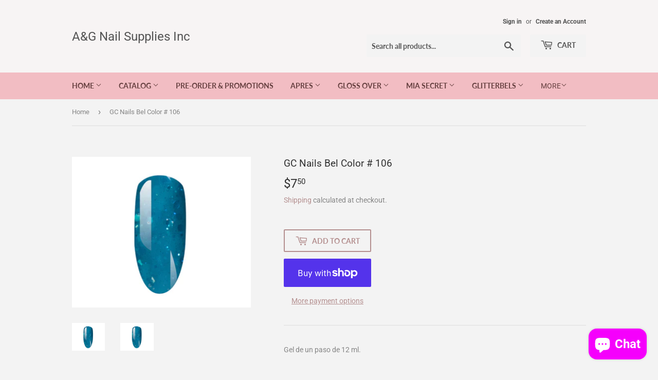

--- FILE ---
content_type: text/html; charset=utf-8
request_url: https://agnailsupplies.com/products/gc-nails-bel-color-ariel-106
body_size: 29491
content:
<!doctype html>
<html class="no-touch no-js" lang="en">
<head>
  <script>(function(H){H.className=H.className.replace(/\bno-js\b/,'js')})(document.documentElement)</script>
  <!-- Basic page needs ================================================== -->
  <meta charset="utf-8">
  <meta http-equiv="X-UA-Compatible" content="IE=edge,chrome=1">

  

  <!-- Title and description ================================================== -->
  <title>
  GC Nails Bel Color # 106 &ndash; A&amp;G Nail Supplies Inc
  </title>

  
    <meta name="description" content="Gel de un paso de 12 ml.">
  

  <!-- Product meta ================================================== -->
  <!-- /snippets/social-meta-tags.liquid -->




<meta property="og:site_name" content="A&amp;G Nail Supplies Inc">
<meta property="og:url" content="https://agnailsupplies.com/products/gc-nails-bel-color-ariel-106">
<meta property="og:title" content="GC Nails Bel Color # 106">
<meta property="og:type" content="product">
<meta property="og:description" content="Gel de un paso de 12 ml.">

  <meta property="og:price:amount" content="7.50">
  <meta property="og:price:currency" content="USD">

<meta property="og:image" content="http://agnailsupplies.com/cdn/shop/products/image_b7fbc42c-1e8f-4009-8905-f64c1c3226e9_1200x1200.jpg?v=1615348210"><meta property="og:image" content="http://agnailsupplies.com/cdn/shop/products/image_2cfe7286-2dd5-4e5e-ad8c-200d7964359d_1200x1200.jpg?v=1615348244">
<meta property="og:image:secure_url" content="https://agnailsupplies.com/cdn/shop/products/image_b7fbc42c-1e8f-4009-8905-f64c1c3226e9_1200x1200.jpg?v=1615348210"><meta property="og:image:secure_url" content="https://agnailsupplies.com/cdn/shop/products/image_2cfe7286-2dd5-4e5e-ad8c-200d7964359d_1200x1200.jpg?v=1615348244">


<meta name="twitter:card" content="summary_large_image">
<meta name="twitter:title" content="GC Nails Bel Color # 106">
<meta name="twitter:description" content="Gel de un paso de 12 ml.">


  <!-- CSS3 variables ================================================== -->
  <style data-shopify>
  :root {
    --color-body-text: #858585;
    --color-body: #f3f3f3;
  }
</style>


  <!-- Helpers ================================================== -->
  <link rel="canonical" href="https://agnailsupplies.com/products/gc-nails-bel-color-ariel-106">
  <meta name="viewport" content="width=device-width,initial-scale=1">

  <!-- CSS ================================================== -->
  <link href="//agnailsupplies.com/cdn/shop/t/5/assets/theme.scss.css?v=177399969019506672421762288611" rel="stylesheet" type="text/css" media="all" />

  <script>

    var moneyFormat = '${{amount}}';

    var theme = {
      strings:{
        product:{
          unavailable: "Unavailable",
          will_be_in_stock_after:"Will be in stock after [date]",
          only_left:"Only 1 left!",
          unitPrice: "Unit price",
          unitPriceSeparator: "per"
        },
        navigation:{
          more_link: "More"
        },
        map:{
          addressError: "Error looking up that address",
          addressNoResults: "No results for that address",
          addressQueryLimit: "You have exceeded the Google API usage limit. Consider upgrading to a \u003ca href=\"https:\/\/developers.google.com\/maps\/premium\/usage-limits\"\u003ePremium Plan\u003c\/a\u003e.",
          authError: "There was a problem authenticating your Google Maps API Key."
        }
      },
      settings:{
        cartType: "modal"
      }
    };</script>

  <!-- Header hook for plugins ================================================== -->
  <script>window.performance && window.performance.mark && window.performance.mark('shopify.content_for_header.start');</script><meta name="facebook-domain-verification" content="qtvjjkuhk21mlkhsxi7c1cuo4nxl6j">
<meta name="facebook-domain-verification" content="hdfugn6c0cjvbphec56i66qdfyyjlg">
<meta name="google-site-verification" content="whrufhnQhdjDMmZPLG5nkNW7mE5eX3ZIr3O3Gv_MSFY">
<meta id="shopify-digital-wallet" name="shopify-digital-wallet" content="/27001716833/digital_wallets/dialog">
<meta name="shopify-checkout-api-token" content="e49d5b9497234afe28cb86855494aafd">
<link rel="alternate" type="application/json+oembed" href="https://agnailsupplies.com/products/gc-nails-bel-color-ariel-106.oembed">
<script async="async" src="/checkouts/internal/preloads.js?locale=en-US"></script>
<link rel="preconnect" href="https://shop.app" crossorigin="anonymous">
<script async="async" src="https://shop.app/checkouts/internal/preloads.js?locale=en-US&shop_id=27001716833" crossorigin="anonymous"></script>
<script id="apple-pay-shop-capabilities" type="application/json">{"shopId":27001716833,"countryCode":"US","currencyCode":"USD","merchantCapabilities":["supports3DS"],"merchantId":"gid:\/\/shopify\/Shop\/27001716833","merchantName":"A\u0026G Nail Supplies Inc","requiredBillingContactFields":["postalAddress","email","phone"],"requiredShippingContactFields":["postalAddress","email","phone"],"shippingType":"shipping","supportedNetworks":["visa","masterCard","amex","discover","elo","jcb"],"total":{"type":"pending","label":"A\u0026G Nail Supplies Inc","amount":"1.00"},"shopifyPaymentsEnabled":true,"supportsSubscriptions":true}</script>
<script id="shopify-features" type="application/json">{"accessToken":"e49d5b9497234afe28cb86855494aafd","betas":["rich-media-storefront-analytics"],"domain":"agnailsupplies.com","predictiveSearch":true,"shopId":27001716833,"locale":"en"}</script>
<script>var Shopify = Shopify || {};
Shopify.shop = "a-g-nail-supplies.myshopify.com";
Shopify.locale = "en";
Shopify.currency = {"active":"USD","rate":"1.0"};
Shopify.country = "US";
Shopify.theme = {"name":"Supply","id":126196023482,"schema_name":"Supply","schema_version":"9.5.2","theme_store_id":679,"role":"main"};
Shopify.theme.handle = "null";
Shopify.theme.style = {"id":null,"handle":null};
Shopify.cdnHost = "agnailsupplies.com/cdn";
Shopify.routes = Shopify.routes || {};
Shopify.routes.root = "/";</script>
<script type="module">!function(o){(o.Shopify=o.Shopify||{}).modules=!0}(window);</script>
<script>!function(o){function n(){var o=[];function n(){o.push(Array.prototype.slice.apply(arguments))}return n.q=o,n}var t=o.Shopify=o.Shopify||{};t.loadFeatures=n(),t.autoloadFeatures=n()}(window);</script>
<script>
  window.ShopifyPay = window.ShopifyPay || {};
  window.ShopifyPay.apiHost = "shop.app\/pay";
  window.ShopifyPay.redirectState = null;
</script>
<script id="shop-js-analytics" type="application/json">{"pageType":"product"}</script>
<script defer="defer" async type="module" src="//agnailsupplies.com/cdn/shopifycloud/shop-js/modules/v2/client.init-shop-cart-sync_BdyHc3Nr.en.esm.js"></script>
<script defer="defer" async type="module" src="//agnailsupplies.com/cdn/shopifycloud/shop-js/modules/v2/chunk.common_Daul8nwZ.esm.js"></script>
<script type="module">
  await import("//agnailsupplies.com/cdn/shopifycloud/shop-js/modules/v2/client.init-shop-cart-sync_BdyHc3Nr.en.esm.js");
await import("//agnailsupplies.com/cdn/shopifycloud/shop-js/modules/v2/chunk.common_Daul8nwZ.esm.js");

  window.Shopify.SignInWithShop?.initShopCartSync?.({"fedCMEnabled":true,"windoidEnabled":true});

</script>
<script defer="defer" async type="module" src="//agnailsupplies.com/cdn/shopifycloud/shop-js/modules/v2/client.payment-terms_MV4M3zvL.en.esm.js"></script>
<script defer="defer" async type="module" src="//agnailsupplies.com/cdn/shopifycloud/shop-js/modules/v2/chunk.common_Daul8nwZ.esm.js"></script>
<script defer="defer" async type="module" src="//agnailsupplies.com/cdn/shopifycloud/shop-js/modules/v2/chunk.modal_CQq8HTM6.esm.js"></script>
<script type="module">
  await import("//agnailsupplies.com/cdn/shopifycloud/shop-js/modules/v2/client.payment-terms_MV4M3zvL.en.esm.js");
await import("//agnailsupplies.com/cdn/shopifycloud/shop-js/modules/v2/chunk.common_Daul8nwZ.esm.js");
await import("//agnailsupplies.com/cdn/shopifycloud/shop-js/modules/v2/chunk.modal_CQq8HTM6.esm.js");

  
</script>
<script>
  window.Shopify = window.Shopify || {};
  if (!window.Shopify.featureAssets) window.Shopify.featureAssets = {};
  window.Shopify.featureAssets['shop-js'] = {"shop-cart-sync":["modules/v2/client.shop-cart-sync_QYOiDySF.en.esm.js","modules/v2/chunk.common_Daul8nwZ.esm.js"],"init-fed-cm":["modules/v2/client.init-fed-cm_DchLp9rc.en.esm.js","modules/v2/chunk.common_Daul8nwZ.esm.js"],"shop-button":["modules/v2/client.shop-button_OV7bAJc5.en.esm.js","modules/v2/chunk.common_Daul8nwZ.esm.js"],"init-windoid":["modules/v2/client.init-windoid_DwxFKQ8e.en.esm.js","modules/v2/chunk.common_Daul8nwZ.esm.js"],"shop-cash-offers":["modules/v2/client.shop-cash-offers_DWtL6Bq3.en.esm.js","modules/v2/chunk.common_Daul8nwZ.esm.js","modules/v2/chunk.modal_CQq8HTM6.esm.js"],"shop-toast-manager":["modules/v2/client.shop-toast-manager_CX9r1SjA.en.esm.js","modules/v2/chunk.common_Daul8nwZ.esm.js"],"init-shop-email-lookup-coordinator":["modules/v2/client.init-shop-email-lookup-coordinator_UhKnw74l.en.esm.js","modules/v2/chunk.common_Daul8nwZ.esm.js"],"pay-button":["modules/v2/client.pay-button_DzxNnLDY.en.esm.js","modules/v2/chunk.common_Daul8nwZ.esm.js"],"avatar":["modules/v2/client.avatar_BTnouDA3.en.esm.js"],"init-shop-cart-sync":["modules/v2/client.init-shop-cart-sync_BdyHc3Nr.en.esm.js","modules/v2/chunk.common_Daul8nwZ.esm.js"],"shop-login-button":["modules/v2/client.shop-login-button_D8B466_1.en.esm.js","modules/v2/chunk.common_Daul8nwZ.esm.js","modules/v2/chunk.modal_CQq8HTM6.esm.js"],"init-customer-accounts-sign-up":["modules/v2/client.init-customer-accounts-sign-up_C8fpPm4i.en.esm.js","modules/v2/client.shop-login-button_D8B466_1.en.esm.js","modules/v2/chunk.common_Daul8nwZ.esm.js","modules/v2/chunk.modal_CQq8HTM6.esm.js"],"init-shop-for-new-customer-accounts":["modules/v2/client.init-shop-for-new-customer-accounts_CVTO0Ztu.en.esm.js","modules/v2/client.shop-login-button_D8B466_1.en.esm.js","modules/v2/chunk.common_Daul8nwZ.esm.js","modules/v2/chunk.modal_CQq8HTM6.esm.js"],"init-customer-accounts":["modules/v2/client.init-customer-accounts_dRgKMfrE.en.esm.js","modules/v2/client.shop-login-button_D8B466_1.en.esm.js","modules/v2/chunk.common_Daul8nwZ.esm.js","modules/v2/chunk.modal_CQq8HTM6.esm.js"],"shop-follow-button":["modules/v2/client.shop-follow-button_CkZpjEct.en.esm.js","modules/v2/chunk.common_Daul8nwZ.esm.js","modules/v2/chunk.modal_CQq8HTM6.esm.js"],"lead-capture":["modules/v2/client.lead-capture_BntHBhfp.en.esm.js","modules/v2/chunk.common_Daul8nwZ.esm.js","modules/v2/chunk.modal_CQq8HTM6.esm.js"],"checkout-modal":["modules/v2/client.checkout-modal_CfxcYbTm.en.esm.js","modules/v2/chunk.common_Daul8nwZ.esm.js","modules/v2/chunk.modal_CQq8HTM6.esm.js"],"shop-login":["modules/v2/client.shop-login_Da4GZ2H6.en.esm.js","modules/v2/chunk.common_Daul8nwZ.esm.js","modules/v2/chunk.modal_CQq8HTM6.esm.js"],"payment-terms":["modules/v2/client.payment-terms_MV4M3zvL.en.esm.js","modules/v2/chunk.common_Daul8nwZ.esm.js","modules/v2/chunk.modal_CQq8HTM6.esm.js"]};
</script>
<script>(function() {
  var isLoaded = false;
  function asyncLoad() {
    if (isLoaded) return;
    isLoaded = true;
    var urls = ["\/\/swymv3free-01.azureedge.net\/code\/swym-shopify.js?shop=a-g-nail-supplies.myshopify.com"];
    for (var i = 0; i < urls.length; i++) {
      var s = document.createElement('script');
      s.type = 'text/javascript';
      s.async = true;
      s.src = urls[i];
      var x = document.getElementsByTagName('script')[0];
      x.parentNode.insertBefore(s, x);
    }
  };
  if(window.attachEvent) {
    window.attachEvent('onload', asyncLoad);
  } else {
    window.addEventListener('load', asyncLoad, false);
  }
})();</script>
<script id="__st">var __st={"a":27001716833,"offset":-28800,"reqid":"dec46507-124f-4d25-8fd6-a031978bfc82-1768963369","pageurl":"agnailsupplies.com\/products\/gc-nails-bel-color-ariel-106","u":"e295872b8846","p":"product","rtyp":"product","rid":6555186954426};</script>
<script>window.ShopifyPaypalV4VisibilityTracking = true;</script>
<script id="captcha-bootstrap">!function(){'use strict';const t='contact',e='account',n='new_comment',o=[[t,t],['blogs',n],['comments',n],[t,'customer']],c=[[e,'customer_login'],[e,'guest_login'],[e,'recover_customer_password'],[e,'create_customer']],r=t=>t.map((([t,e])=>`form[action*='/${t}']:not([data-nocaptcha='true']) input[name='form_type'][value='${e}']`)).join(','),a=t=>()=>t?[...document.querySelectorAll(t)].map((t=>t.form)):[];function s(){const t=[...o],e=r(t);return a(e)}const i='password',u='form_key',d=['recaptcha-v3-token','g-recaptcha-response','h-captcha-response',i],f=()=>{try{return window.sessionStorage}catch{return}},m='__shopify_v',_=t=>t.elements[u];function p(t,e,n=!1){try{const o=window.sessionStorage,c=JSON.parse(o.getItem(e)),{data:r}=function(t){const{data:e,action:n}=t;return t[m]||n?{data:e,action:n}:{data:t,action:n}}(c);for(const[e,n]of Object.entries(r))t.elements[e]&&(t.elements[e].value=n);n&&o.removeItem(e)}catch(o){console.error('form repopulation failed',{error:o})}}const l='form_type',E='cptcha';function T(t){t.dataset[E]=!0}const w=window,h=w.document,L='Shopify',v='ce_forms',y='captcha';let A=!1;((t,e)=>{const n=(g='f06e6c50-85a8-45c8-87d0-21a2b65856fe',I='https://cdn.shopify.com/shopifycloud/storefront-forms-hcaptcha/ce_storefront_forms_captcha_hcaptcha.v1.5.2.iife.js',D={infoText:'Protected by hCaptcha',privacyText:'Privacy',termsText:'Terms'},(t,e,n)=>{const o=w[L][v],c=o.bindForm;if(c)return c(t,g,e,D).then(n);var r;o.q.push([[t,g,e,D],n]),r=I,A||(h.body.append(Object.assign(h.createElement('script'),{id:'captcha-provider',async:!0,src:r})),A=!0)});var g,I,D;w[L]=w[L]||{},w[L][v]=w[L][v]||{},w[L][v].q=[],w[L][y]=w[L][y]||{},w[L][y].protect=function(t,e){n(t,void 0,e),T(t)},Object.freeze(w[L][y]),function(t,e,n,w,h,L){const[v,y,A,g]=function(t,e,n){const i=e?o:[],u=t?c:[],d=[...i,...u],f=r(d),m=r(i),_=r(d.filter((([t,e])=>n.includes(e))));return[a(f),a(m),a(_),s()]}(w,h,L),I=t=>{const e=t.target;return e instanceof HTMLFormElement?e:e&&e.form},D=t=>v().includes(t);t.addEventListener('submit',(t=>{const e=I(t);if(!e)return;const n=D(e)&&!e.dataset.hcaptchaBound&&!e.dataset.recaptchaBound,o=_(e),c=g().includes(e)&&(!o||!o.value);(n||c)&&t.preventDefault(),c&&!n&&(function(t){try{if(!f())return;!function(t){const e=f();if(!e)return;const n=_(t);if(!n)return;const o=n.value;o&&e.removeItem(o)}(t);const e=Array.from(Array(32),(()=>Math.random().toString(36)[2])).join('');!function(t,e){_(t)||t.append(Object.assign(document.createElement('input'),{type:'hidden',name:u})),t.elements[u].value=e}(t,e),function(t,e){const n=f();if(!n)return;const o=[...t.querySelectorAll(`input[type='${i}']`)].map((({name:t})=>t)),c=[...d,...o],r={};for(const[a,s]of new FormData(t).entries())c.includes(a)||(r[a]=s);n.setItem(e,JSON.stringify({[m]:1,action:t.action,data:r}))}(t,e)}catch(e){console.error('failed to persist form',e)}}(e),e.submit())}));const S=(t,e)=>{t&&!t.dataset[E]&&(n(t,e.some((e=>e===t))),T(t))};for(const o of['focusin','change'])t.addEventListener(o,(t=>{const e=I(t);D(e)&&S(e,y())}));const B=e.get('form_key'),M=e.get(l),P=B&&M;t.addEventListener('DOMContentLoaded',(()=>{const t=y();if(P)for(const e of t)e.elements[l].value===M&&p(e,B);[...new Set([...A(),...v().filter((t=>'true'===t.dataset.shopifyCaptcha))])].forEach((e=>S(e,t)))}))}(h,new URLSearchParams(w.location.search),n,t,e,['guest_login'])})(!0,!0)}();</script>
<script integrity="sha256-4kQ18oKyAcykRKYeNunJcIwy7WH5gtpwJnB7kiuLZ1E=" data-source-attribution="shopify.loadfeatures" defer="defer" src="//agnailsupplies.com/cdn/shopifycloud/storefront/assets/storefront/load_feature-a0a9edcb.js" crossorigin="anonymous"></script>
<script crossorigin="anonymous" defer="defer" src="//agnailsupplies.com/cdn/shopifycloud/storefront/assets/shopify_pay/storefront-65b4c6d7.js?v=20250812"></script>
<script data-source-attribution="shopify.dynamic_checkout.dynamic.init">var Shopify=Shopify||{};Shopify.PaymentButton=Shopify.PaymentButton||{isStorefrontPortableWallets:!0,init:function(){window.Shopify.PaymentButton.init=function(){};var t=document.createElement("script");t.src="https://agnailsupplies.com/cdn/shopifycloud/portable-wallets/latest/portable-wallets.en.js",t.type="module",document.head.appendChild(t)}};
</script>
<script data-source-attribution="shopify.dynamic_checkout.buyer_consent">
  function portableWalletsHideBuyerConsent(e){var t=document.getElementById("shopify-buyer-consent"),n=document.getElementById("shopify-subscription-policy-button");t&&n&&(t.classList.add("hidden"),t.setAttribute("aria-hidden","true"),n.removeEventListener("click",e))}function portableWalletsShowBuyerConsent(e){var t=document.getElementById("shopify-buyer-consent"),n=document.getElementById("shopify-subscription-policy-button");t&&n&&(t.classList.remove("hidden"),t.removeAttribute("aria-hidden"),n.addEventListener("click",e))}window.Shopify?.PaymentButton&&(window.Shopify.PaymentButton.hideBuyerConsent=portableWalletsHideBuyerConsent,window.Shopify.PaymentButton.showBuyerConsent=portableWalletsShowBuyerConsent);
</script>
<script>
  function portableWalletsCleanup(e){e&&e.src&&console.error("Failed to load portable wallets script "+e.src);var t=document.querySelectorAll("shopify-accelerated-checkout .shopify-payment-button__skeleton, shopify-accelerated-checkout-cart .wallet-cart-button__skeleton"),e=document.getElementById("shopify-buyer-consent");for(let e=0;e<t.length;e++)t[e].remove();e&&e.remove()}function portableWalletsNotLoadedAsModule(e){e instanceof ErrorEvent&&"string"==typeof e.message&&e.message.includes("import.meta")&&"string"==typeof e.filename&&e.filename.includes("portable-wallets")&&(window.removeEventListener("error",portableWalletsNotLoadedAsModule),window.Shopify.PaymentButton.failedToLoad=e,"loading"===document.readyState?document.addEventListener("DOMContentLoaded",window.Shopify.PaymentButton.init):window.Shopify.PaymentButton.init())}window.addEventListener("error",portableWalletsNotLoadedAsModule);
</script>

<script type="module" src="https://agnailsupplies.com/cdn/shopifycloud/portable-wallets/latest/portable-wallets.en.js" onError="portableWalletsCleanup(this)" crossorigin="anonymous"></script>
<script nomodule>
  document.addEventListener("DOMContentLoaded", portableWalletsCleanup);
</script>

<script id='scb4127' type='text/javascript' async='' src='https://agnailsupplies.com/cdn/shopifycloud/privacy-banner/storefront-banner.js'></script><link id="shopify-accelerated-checkout-styles" rel="stylesheet" media="screen" href="https://agnailsupplies.com/cdn/shopifycloud/portable-wallets/latest/accelerated-checkout-backwards-compat.css" crossorigin="anonymous">
<style id="shopify-accelerated-checkout-cart">
        #shopify-buyer-consent {
  margin-top: 1em;
  display: inline-block;
  width: 100%;
}

#shopify-buyer-consent.hidden {
  display: none;
}

#shopify-subscription-policy-button {
  background: none;
  border: none;
  padding: 0;
  text-decoration: underline;
  font-size: inherit;
  cursor: pointer;
}

#shopify-subscription-policy-button::before {
  box-shadow: none;
}

      </style>

<script>window.performance && window.performance.mark && window.performance.mark('shopify.content_for_header.end');</script>

  
  

  <script src="//agnailsupplies.com/cdn/shop/t/5/assets/jquery-2.2.3.min.js?v=58211863146907186831629797207" type="text/javascript"></script>

  <script src="//agnailsupplies.com/cdn/shop/t/5/assets/lazysizes.min.js?v=8147953233334221341629797208" async="async"></script>
  <script src="//agnailsupplies.com/cdn/shop/t/5/assets/vendor.js?v=106177282645720727331629797210" defer="defer"></script>
  <script src="//agnailsupplies.com/cdn/shop/t/5/assets/theme.js?v=8756856857736833641629797227" defer="defer"></script>


<script src="https://cdn.shopify.com/extensions/19689677-6488-4a31-adf3-fcf4359c5fd9/forms-2295/assets/shopify-forms-loader.js" type="text/javascript" defer="defer"></script>
<script src="https://cdn.shopify.com/extensions/e8878072-2f6b-4e89-8082-94b04320908d/inbox-1254/assets/inbox-chat-loader.js" type="text/javascript" defer="defer"></script>
<link href="https://monorail-edge.shopifysvc.com" rel="dns-prefetch">
<script>(function(){if ("sendBeacon" in navigator && "performance" in window) {try {var session_token_from_headers = performance.getEntriesByType('navigation')[0].serverTiming.find(x => x.name == '_s').description;} catch {var session_token_from_headers = undefined;}var session_cookie_matches = document.cookie.match(/_shopify_s=([^;]*)/);var session_token_from_cookie = session_cookie_matches && session_cookie_matches.length === 2 ? session_cookie_matches[1] : "";var session_token = session_token_from_headers || session_token_from_cookie || "";function handle_abandonment_event(e) {var entries = performance.getEntries().filter(function(entry) {return /monorail-edge.shopifysvc.com/.test(entry.name);});if (!window.abandonment_tracked && entries.length === 0) {window.abandonment_tracked = true;var currentMs = Date.now();var navigation_start = performance.timing.navigationStart;var payload = {shop_id: 27001716833,url: window.location.href,navigation_start,duration: currentMs - navigation_start,session_token,page_type: "product"};window.navigator.sendBeacon("https://monorail-edge.shopifysvc.com/v1/produce", JSON.stringify({schema_id: "online_store_buyer_site_abandonment/1.1",payload: payload,metadata: {event_created_at_ms: currentMs,event_sent_at_ms: currentMs}}));}}window.addEventListener('pagehide', handle_abandonment_event);}}());</script>
<script id="web-pixels-manager-setup">(function e(e,d,r,n,o){if(void 0===o&&(o={}),!Boolean(null===(a=null===(i=window.Shopify)||void 0===i?void 0:i.analytics)||void 0===a?void 0:a.replayQueue)){var i,a;window.Shopify=window.Shopify||{};var t=window.Shopify;t.analytics=t.analytics||{};var s=t.analytics;s.replayQueue=[],s.publish=function(e,d,r){return s.replayQueue.push([e,d,r]),!0};try{self.performance.mark("wpm:start")}catch(e){}var l=function(){var e={modern:/Edge?\/(1{2}[4-9]|1[2-9]\d|[2-9]\d{2}|\d{4,})\.\d+(\.\d+|)|Firefox\/(1{2}[4-9]|1[2-9]\d|[2-9]\d{2}|\d{4,})\.\d+(\.\d+|)|Chrom(ium|e)\/(9{2}|\d{3,})\.\d+(\.\d+|)|(Maci|X1{2}).+ Version\/(15\.\d+|(1[6-9]|[2-9]\d|\d{3,})\.\d+)([,.]\d+|)( \(\w+\)|)( Mobile\/\w+|) Safari\/|Chrome.+OPR\/(9{2}|\d{3,})\.\d+\.\d+|(CPU[ +]OS|iPhone[ +]OS|CPU[ +]iPhone|CPU IPhone OS|CPU iPad OS)[ +]+(15[._]\d+|(1[6-9]|[2-9]\d|\d{3,})[._]\d+)([._]\d+|)|Android:?[ /-](13[3-9]|1[4-9]\d|[2-9]\d{2}|\d{4,})(\.\d+|)(\.\d+|)|Android.+Firefox\/(13[5-9]|1[4-9]\d|[2-9]\d{2}|\d{4,})\.\d+(\.\d+|)|Android.+Chrom(ium|e)\/(13[3-9]|1[4-9]\d|[2-9]\d{2}|\d{4,})\.\d+(\.\d+|)|SamsungBrowser\/([2-9]\d|\d{3,})\.\d+/,legacy:/Edge?\/(1[6-9]|[2-9]\d|\d{3,})\.\d+(\.\d+|)|Firefox\/(5[4-9]|[6-9]\d|\d{3,})\.\d+(\.\d+|)|Chrom(ium|e)\/(5[1-9]|[6-9]\d|\d{3,})\.\d+(\.\d+|)([\d.]+$|.*Safari\/(?![\d.]+ Edge\/[\d.]+$))|(Maci|X1{2}).+ Version\/(10\.\d+|(1[1-9]|[2-9]\d|\d{3,})\.\d+)([,.]\d+|)( \(\w+\)|)( Mobile\/\w+|) Safari\/|Chrome.+OPR\/(3[89]|[4-9]\d|\d{3,})\.\d+\.\d+|(CPU[ +]OS|iPhone[ +]OS|CPU[ +]iPhone|CPU IPhone OS|CPU iPad OS)[ +]+(10[._]\d+|(1[1-9]|[2-9]\d|\d{3,})[._]\d+)([._]\d+|)|Android:?[ /-](13[3-9]|1[4-9]\d|[2-9]\d{2}|\d{4,})(\.\d+|)(\.\d+|)|Mobile Safari.+OPR\/([89]\d|\d{3,})\.\d+\.\d+|Android.+Firefox\/(13[5-9]|1[4-9]\d|[2-9]\d{2}|\d{4,})\.\d+(\.\d+|)|Android.+Chrom(ium|e)\/(13[3-9]|1[4-9]\d|[2-9]\d{2}|\d{4,})\.\d+(\.\d+|)|Android.+(UC? ?Browser|UCWEB|U3)[ /]?(15\.([5-9]|\d{2,})|(1[6-9]|[2-9]\d|\d{3,})\.\d+)\.\d+|SamsungBrowser\/(5\.\d+|([6-9]|\d{2,})\.\d+)|Android.+MQ{2}Browser\/(14(\.(9|\d{2,})|)|(1[5-9]|[2-9]\d|\d{3,})(\.\d+|))(\.\d+|)|K[Aa][Ii]OS\/(3\.\d+|([4-9]|\d{2,})\.\d+)(\.\d+|)/},d=e.modern,r=e.legacy,n=navigator.userAgent;return n.match(d)?"modern":n.match(r)?"legacy":"unknown"}(),u="modern"===l?"modern":"legacy",c=(null!=n?n:{modern:"",legacy:""})[u],f=function(e){return[e.baseUrl,"/wpm","/b",e.hashVersion,"modern"===e.buildTarget?"m":"l",".js"].join("")}({baseUrl:d,hashVersion:r,buildTarget:u}),m=function(e){var d=e.version,r=e.bundleTarget,n=e.surface,o=e.pageUrl,i=e.monorailEndpoint;return{emit:function(e){var a=e.status,t=e.errorMsg,s=(new Date).getTime(),l=JSON.stringify({metadata:{event_sent_at_ms:s},events:[{schema_id:"web_pixels_manager_load/3.1",payload:{version:d,bundle_target:r,page_url:o,status:a,surface:n,error_msg:t},metadata:{event_created_at_ms:s}}]});if(!i)return console&&console.warn&&console.warn("[Web Pixels Manager] No Monorail endpoint provided, skipping logging."),!1;try{return self.navigator.sendBeacon.bind(self.navigator)(i,l)}catch(e){}var u=new XMLHttpRequest;try{return u.open("POST",i,!0),u.setRequestHeader("Content-Type","text/plain"),u.send(l),!0}catch(e){return console&&console.warn&&console.warn("[Web Pixels Manager] Got an unhandled error while logging to Monorail."),!1}}}}({version:r,bundleTarget:l,surface:e.surface,pageUrl:self.location.href,monorailEndpoint:e.monorailEndpoint});try{o.browserTarget=l,function(e){var d=e.src,r=e.async,n=void 0===r||r,o=e.onload,i=e.onerror,a=e.sri,t=e.scriptDataAttributes,s=void 0===t?{}:t,l=document.createElement("script"),u=document.querySelector("head"),c=document.querySelector("body");if(l.async=n,l.src=d,a&&(l.integrity=a,l.crossOrigin="anonymous"),s)for(var f in s)if(Object.prototype.hasOwnProperty.call(s,f))try{l.dataset[f]=s[f]}catch(e){}if(o&&l.addEventListener("load",o),i&&l.addEventListener("error",i),u)u.appendChild(l);else{if(!c)throw new Error("Did not find a head or body element to append the script");c.appendChild(l)}}({src:f,async:!0,onload:function(){if(!function(){var e,d;return Boolean(null===(d=null===(e=window.Shopify)||void 0===e?void 0:e.analytics)||void 0===d?void 0:d.initialized)}()){var d=window.webPixelsManager.init(e)||void 0;if(d){var r=window.Shopify.analytics;r.replayQueue.forEach((function(e){var r=e[0],n=e[1],o=e[2];d.publishCustomEvent(r,n,o)})),r.replayQueue=[],r.publish=d.publishCustomEvent,r.visitor=d.visitor,r.initialized=!0}}},onerror:function(){return m.emit({status:"failed",errorMsg:"".concat(f," has failed to load")})},sri:function(e){var d=/^sha384-[A-Za-z0-9+/=]+$/;return"string"==typeof e&&d.test(e)}(c)?c:"",scriptDataAttributes:o}),m.emit({status:"loading"})}catch(e){m.emit({status:"failed",errorMsg:(null==e?void 0:e.message)||"Unknown error"})}}})({shopId: 27001716833,storefrontBaseUrl: "https://agnailsupplies.com",extensionsBaseUrl: "https://extensions.shopifycdn.com/cdn/shopifycloud/web-pixels-manager",monorailEndpoint: "https://monorail-edge.shopifysvc.com/unstable/produce_batch",surface: "storefront-renderer",enabledBetaFlags: ["2dca8a86"],webPixelsConfigList: [{"id":"468418787","configuration":"{\"config\":\"{\\\"pixel_id\\\":\\\"GT-PZSJ6CJ\\\",\\\"target_country\\\":\\\"US\\\",\\\"gtag_events\\\":[{\\\"type\\\":\\\"purchase\\\",\\\"action_label\\\":\\\"MC-G446H9B73Q\\\"},{\\\"type\\\":\\\"page_view\\\",\\\"action_label\\\":\\\"MC-G446H9B73Q\\\"},{\\\"type\\\":\\\"view_item\\\",\\\"action_label\\\":\\\"MC-G446H9B73Q\\\"}],\\\"enable_monitoring_mode\\\":false}\"}","eventPayloadVersion":"v1","runtimeContext":"OPEN","scriptVersion":"b2a88bafab3e21179ed38636efcd8a93","type":"APP","apiClientId":1780363,"privacyPurposes":[],"dataSharingAdjustments":{"protectedCustomerApprovalScopes":["read_customer_address","read_customer_email","read_customer_name","read_customer_personal_data","read_customer_phone"]}},{"id":"shopify-app-pixel","configuration":"{}","eventPayloadVersion":"v1","runtimeContext":"STRICT","scriptVersion":"0450","apiClientId":"shopify-pixel","type":"APP","privacyPurposes":["ANALYTICS","MARKETING"]},{"id":"shopify-custom-pixel","eventPayloadVersion":"v1","runtimeContext":"LAX","scriptVersion":"0450","apiClientId":"shopify-pixel","type":"CUSTOM","privacyPurposes":["ANALYTICS","MARKETING"]}],isMerchantRequest: false,initData: {"shop":{"name":"A\u0026G Nail Supplies Inc","paymentSettings":{"currencyCode":"USD"},"myshopifyDomain":"a-g-nail-supplies.myshopify.com","countryCode":"US","storefrontUrl":"https:\/\/agnailsupplies.com"},"customer":null,"cart":null,"checkout":null,"productVariants":[{"price":{"amount":7.5,"currencyCode":"USD"},"product":{"title":"GC Nails Bel Color # 106","vendor":"GC Nails","id":"6555186954426","untranslatedTitle":"GC Nails Bel Color # 106","url":"\/products\/gc-nails-bel-color-ariel-106","type":"gel"},"id":"39333321244858","image":{"src":"\/\/agnailsupplies.com\/cdn\/shop\/products\/image_b7fbc42c-1e8f-4009-8905-f64c1c3226e9.jpg?v=1615348210"},"sku":"","title":"Default Title","untranslatedTitle":"Default Title"}],"purchasingCompany":null},},"https://agnailsupplies.com/cdn","fcfee988w5aeb613cpc8e4bc33m6693e112",{"modern":"","legacy":""},{"shopId":"27001716833","storefrontBaseUrl":"https:\/\/agnailsupplies.com","extensionBaseUrl":"https:\/\/extensions.shopifycdn.com\/cdn\/shopifycloud\/web-pixels-manager","surface":"storefront-renderer","enabledBetaFlags":"[\"2dca8a86\"]","isMerchantRequest":"false","hashVersion":"fcfee988w5aeb613cpc8e4bc33m6693e112","publish":"custom","events":"[[\"page_viewed\",{}],[\"product_viewed\",{\"productVariant\":{\"price\":{\"amount\":7.5,\"currencyCode\":\"USD\"},\"product\":{\"title\":\"GC Nails Bel Color # 106\",\"vendor\":\"GC Nails\",\"id\":\"6555186954426\",\"untranslatedTitle\":\"GC Nails Bel Color # 106\",\"url\":\"\/products\/gc-nails-bel-color-ariel-106\",\"type\":\"gel\"},\"id\":\"39333321244858\",\"image\":{\"src\":\"\/\/agnailsupplies.com\/cdn\/shop\/products\/image_b7fbc42c-1e8f-4009-8905-f64c1c3226e9.jpg?v=1615348210\"},\"sku\":\"\",\"title\":\"Default Title\",\"untranslatedTitle\":\"Default Title\"}}]]"});</script><script>
  window.ShopifyAnalytics = window.ShopifyAnalytics || {};
  window.ShopifyAnalytics.meta = window.ShopifyAnalytics.meta || {};
  window.ShopifyAnalytics.meta.currency = 'USD';
  var meta = {"product":{"id":6555186954426,"gid":"gid:\/\/shopify\/Product\/6555186954426","vendor":"GC Nails","type":"gel","handle":"gc-nails-bel-color-ariel-106","variants":[{"id":39333321244858,"price":750,"name":"GC Nails Bel Color # 106","public_title":null,"sku":""}],"remote":false},"page":{"pageType":"product","resourceType":"product","resourceId":6555186954426,"requestId":"dec46507-124f-4d25-8fd6-a031978bfc82-1768963369"}};
  for (var attr in meta) {
    window.ShopifyAnalytics.meta[attr] = meta[attr];
  }
</script>
<script class="analytics">
  (function () {
    var customDocumentWrite = function(content) {
      var jquery = null;

      if (window.jQuery) {
        jquery = window.jQuery;
      } else if (window.Checkout && window.Checkout.$) {
        jquery = window.Checkout.$;
      }

      if (jquery) {
        jquery('body').append(content);
      }
    };

    var hasLoggedConversion = function(token) {
      if (token) {
        return document.cookie.indexOf('loggedConversion=' + token) !== -1;
      }
      return false;
    }

    var setCookieIfConversion = function(token) {
      if (token) {
        var twoMonthsFromNow = new Date(Date.now());
        twoMonthsFromNow.setMonth(twoMonthsFromNow.getMonth() + 2);

        document.cookie = 'loggedConversion=' + token + '; expires=' + twoMonthsFromNow;
      }
    }

    var trekkie = window.ShopifyAnalytics.lib = window.trekkie = window.trekkie || [];
    if (trekkie.integrations) {
      return;
    }
    trekkie.methods = [
      'identify',
      'page',
      'ready',
      'track',
      'trackForm',
      'trackLink'
    ];
    trekkie.factory = function(method) {
      return function() {
        var args = Array.prototype.slice.call(arguments);
        args.unshift(method);
        trekkie.push(args);
        return trekkie;
      };
    };
    for (var i = 0; i < trekkie.methods.length; i++) {
      var key = trekkie.methods[i];
      trekkie[key] = trekkie.factory(key);
    }
    trekkie.load = function(config) {
      trekkie.config = config || {};
      trekkie.config.initialDocumentCookie = document.cookie;
      var first = document.getElementsByTagName('script')[0];
      var script = document.createElement('script');
      script.type = 'text/javascript';
      script.onerror = function(e) {
        var scriptFallback = document.createElement('script');
        scriptFallback.type = 'text/javascript';
        scriptFallback.onerror = function(error) {
                var Monorail = {
      produce: function produce(monorailDomain, schemaId, payload) {
        var currentMs = new Date().getTime();
        var event = {
          schema_id: schemaId,
          payload: payload,
          metadata: {
            event_created_at_ms: currentMs,
            event_sent_at_ms: currentMs
          }
        };
        return Monorail.sendRequest("https://" + monorailDomain + "/v1/produce", JSON.stringify(event));
      },
      sendRequest: function sendRequest(endpointUrl, payload) {
        // Try the sendBeacon API
        if (window && window.navigator && typeof window.navigator.sendBeacon === 'function' && typeof window.Blob === 'function' && !Monorail.isIos12()) {
          var blobData = new window.Blob([payload], {
            type: 'text/plain'
          });

          if (window.navigator.sendBeacon(endpointUrl, blobData)) {
            return true;
          } // sendBeacon was not successful

        } // XHR beacon

        var xhr = new XMLHttpRequest();

        try {
          xhr.open('POST', endpointUrl);
          xhr.setRequestHeader('Content-Type', 'text/plain');
          xhr.send(payload);
        } catch (e) {
          console.log(e);
        }

        return false;
      },
      isIos12: function isIos12() {
        return window.navigator.userAgent.lastIndexOf('iPhone; CPU iPhone OS 12_') !== -1 || window.navigator.userAgent.lastIndexOf('iPad; CPU OS 12_') !== -1;
      }
    };
    Monorail.produce('monorail-edge.shopifysvc.com',
      'trekkie_storefront_load_errors/1.1',
      {shop_id: 27001716833,
      theme_id: 126196023482,
      app_name: "storefront",
      context_url: window.location.href,
      source_url: "//agnailsupplies.com/cdn/s/trekkie.storefront.cd680fe47e6c39ca5d5df5f0a32d569bc48c0f27.min.js"});

        };
        scriptFallback.async = true;
        scriptFallback.src = '//agnailsupplies.com/cdn/s/trekkie.storefront.cd680fe47e6c39ca5d5df5f0a32d569bc48c0f27.min.js';
        first.parentNode.insertBefore(scriptFallback, first);
      };
      script.async = true;
      script.src = '//agnailsupplies.com/cdn/s/trekkie.storefront.cd680fe47e6c39ca5d5df5f0a32d569bc48c0f27.min.js';
      first.parentNode.insertBefore(script, first);
    };
    trekkie.load(
      {"Trekkie":{"appName":"storefront","development":false,"defaultAttributes":{"shopId":27001716833,"isMerchantRequest":null,"themeId":126196023482,"themeCityHash":"15131352049162315241","contentLanguage":"en","currency":"USD","eventMetadataId":"869f52ca-a33e-43b1-821b-6d9da7255a3e"},"isServerSideCookieWritingEnabled":true,"monorailRegion":"shop_domain","enabledBetaFlags":["65f19447"]},"Session Attribution":{},"S2S":{"facebookCapiEnabled":false,"source":"trekkie-storefront-renderer","apiClientId":580111}}
    );

    var loaded = false;
    trekkie.ready(function() {
      if (loaded) return;
      loaded = true;

      window.ShopifyAnalytics.lib = window.trekkie;

      var originalDocumentWrite = document.write;
      document.write = customDocumentWrite;
      try { window.ShopifyAnalytics.merchantGoogleAnalytics.call(this); } catch(error) {};
      document.write = originalDocumentWrite;

      window.ShopifyAnalytics.lib.page(null,{"pageType":"product","resourceType":"product","resourceId":6555186954426,"requestId":"dec46507-124f-4d25-8fd6-a031978bfc82-1768963369","shopifyEmitted":true});

      var match = window.location.pathname.match(/checkouts\/(.+)\/(thank_you|post_purchase)/)
      var token = match? match[1]: undefined;
      if (!hasLoggedConversion(token)) {
        setCookieIfConversion(token);
        window.ShopifyAnalytics.lib.track("Viewed Product",{"currency":"USD","variantId":39333321244858,"productId":6555186954426,"productGid":"gid:\/\/shopify\/Product\/6555186954426","name":"GC Nails Bel Color # 106","price":"7.50","sku":"","brand":"GC Nails","variant":null,"category":"gel","nonInteraction":true,"remote":false},undefined,undefined,{"shopifyEmitted":true});
      window.ShopifyAnalytics.lib.track("monorail:\/\/trekkie_storefront_viewed_product\/1.1",{"currency":"USD","variantId":39333321244858,"productId":6555186954426,"productGid":"gid:\/\/shopify\/Product\/6555186954426","name":"GC Nails Bel Color # 106","price":"7.50","sku":"","brand":"GC Nails","variant":null,"category":"gel","nonInteraction":true,"remote":false,"referer":"https:\/\/agnailsupplies.com\/products\/gc-nails-bel-color-ariel-106"});
      }
    });


        var eventsListenerScript = document.createElement('script');
        eventsListenerScript.async = true;
        eventsListenerScript.src = "//agnailsupplies.com/cdn/shopifycloud/storefront/assets/shop_events_listener-3da45d37.js";
        document.getElementsByTagName('head')[0].appendChild(eventsListenerScript);

})();</script>
<script
  defer
  src="https://agnailsupplies.com/cdn/shopifycloud/perf-kit/shopify-perf-kit-3.0.4.min.js"
  data-application="storefront-renderer"
  data-shop-id="27001716833"
  data-render-region="gcp-us-central1"
  data-page-type="product"
  data-theme-instance-id="126196023482"
  data-theme-name="Supply"
  data-theme-version="9.5.2"
  data-monorail-region="shop_domain"
  data-resource-timing-sampling-rate="10"
  data-shs="true"
  data-shs-beacon="true"
  data-shs-export-with-fetch="true"
  data-shs-logs-sample-rate="1"
  data-shs-beacon-endpoint="https://agnailsupplies.com/api/collect"
></script>
</head>

<body id="gc-nails-bel-color-106" class="template-product">

  <div id="shopify-section-header" class="shopify-section header-section"><header class="site-header" role="banner" data-section-id="header" data-section-type="header-section">
  <div class="wrapper">

    <div class="grid--full">
      <div class="grid-item large--one-half">
        
          <div class="h1 header-logo" itemscope itemtype="http://schema.org/Organization">
        
          
            <a href="/" itemprop="url">A&amp;G Nail Supplies Inc</a>
          
        
          </div>
        
      </div>

      <div class="grid-item large--one-half text-center large--text-right">
        
          <div class="site-header--text-links">
            

            
              <span class="site-header--meta-links medium-down--hide">
                
                  <a href="https://agnailsupplies.com/customer_authentication/redirect?locale=en&amp;region_country=US" id="customer_login_link">Sign in</a>
                  <span class="site-header--spacer">or</span>
                  <a href="https://shopify.com/27001716833/account?locale=en" id="customer_register_link">Create an Account</a>
                
              </span>
            
          </div>

          <br class="medium-down--hide">
        

        <form action="/search" method="get" class="search-bar" role="search">
  <input type="hidden" name="type" value="product">

  <input type="search" name="q" value="" placeholder="Search all products..." aria-label="Search all products...">
  <button type="submit" class="search-bar--submit icon-fallback-text">
    <span class="icon icon-search" aria-hidden="true"></span>
    <span class="fallback-text">Search</span>
  </button>
</form>


        <a href="/cart" class="header-cart-btn cart-toggle">
          <span class="icon icon-cart"></span>
          Cart <span class="cart-count cart-badge--desktop hidden-count">0</span>
        </a>
      </div>
    </div>

  </div>
</header>

<div id="mobileNavBar">
  <div class="display-table-cell">
    <button class="menu-toggle mobileNavBar-link" aria-controls="navBar" aria-expanded="false"><span class="icon icon-hamburger" aria-hidden="true"></span>Menu</button>
  </div>
  <div class="display-table-cell">
    <a href="/cart" class="cart-toggle mobileNavBar-link">
      <span class="icon icon-cart"></span>
      Cart <span class="cart-count hidden-count">0</span>
    </a>
  </div>
</div>

<nav class="nav-bar" id="navBar" role="navigation">
  <div class="wrapper">
    <form action="/search" method="get" class="search-bar" role="search">
  <input type="hidden" name="type" value="product">

  <input type="search" name="q" value="" placeholder="Search all products..." aria-label="Search all products...">
  <button type="submit" class="search-bar--submit icon-fallback-text">
    <span class="icon icon-search" aria-hidden="true"></span>
    <span class="fallback-text">Search</span>
  </button>
</form>

    <ul class="mobile-nav" id="MobileNav">
  
  
    
      
      <li
        class="mobile-nav--has-dropdown "
        aria-haspopup="true">
        <a
          href="/"
          class="mobile-nav--link"
          data-meganav-type="parent"
          >
            Home
        </a>
        <button class="icon icon-arrow-down mobile-nav--button"
          aria-expanded="false"
          aria-label="Home Menu">
        </button>
        <ul
          id="MenuParent-1"
          class="mobile-nav--dropdown "
          data-meganav-dropdown>
          
            
              <li>
                <a
                  href="/pages/faq"
                  class="mobile-nav--link"
                  data-meganav-type="child"
                  >
                    FAQ
                </a>
              </li>
            
          
        </ul>
      </li>
    
  
    
      
      <li
        class="mobile-nav--has-dropdown "
        aria-haspopup="true">
        <a
          href="/collections/all"
          class="mobile-nav--link"
          data-meganav-type="parent"
          >
            Catalog
        </a>
        <button class="icon icon-arrow-down mobile-nav--button"
          aria-expanded="false"
          aria-label="Catalog Menu">
        </button>
        <ul
          id="MenuParent-2"
          class="mobile-nav--dropdown "
          data-meganav-dropdown>
          
            
              <li>
                <a
                  href="/pages/faq"
                  class="mobile-nav--link"
                  data-meganav-type="child"
                  >
                    FAQ
                </a>
              </li>
            
          
            
              <li>
                <a
                  href="/collections/kits-all"
                  class="mobile-nav--link"
                  data-meganav-type="child"
                  >
                    Kits
                </a>
              </li>
            
          
            
              <li>
                <a
                  href="/collections/collections"
                  class="mobile-nav--link"
                  data-meganav-type="child"
                  >
                    Collections
                </a>
              </li>
            
          
            
              <li>
                <a
                  href="/collections/monomer"
                  class="mobile-nav--link"
                  data-meganav-type="child"
                  >
                    Monomers
                </a>
              </li>
            
          
            
              <li>
                <a
                  href="/collections/acetone"
                  class="mobile-nav--link"
                  data-meganav-type="child"
                  >
                    Acetone
                </a>
              </li>
            
          
            
              <li>
                <a
                  href="/collections/gels"
                  class="mobile-nav--link"
                  data-meganav-type="child"
                  >
                    Gels
                </a>
              </li>
            
          
            
              <li>
                <a
                  href="/collections/adherents-oils-top-coats"
                  class="mobile-nav--link"
                  data-meganav-type="child"
                  >
                    Adherents, Oils &amp; Top Coats
                </a>
              </li>
            
          
            
              <li>
                <a
                  href="/collections/tips"
                  class="mobile-nav--link"
                  data-meganav-type="child"
                  >
                    Tips
                </a>
              </li>
            
          
            
              <li>
                <a
                  href="/collections/individuales"
                  class="mobile-nav--link"
                  data-meganav-type="child"
                  >
                    Individuales
                </a>
              </li>
            
          
            
              <li>
                <a
                  href="/collections/tops"
                  class="mobile-nav--link"
                  data-meganav-type="child"
                  >
                    Tops
                </a>
              </li>
            
          
            
              <li>
                <a
                  href="/collections/flakes"
                  class="mobile-nav--link"
                  data-meganav-type="child"
                  >
                    Flakes
                </a>
              </li>
            
          
            
              <li>
                <a
                  href="/collections/brushes-all"
                  class="mobile-nav--link"
                  data-meganav-type="child"
                  >
                    Pinceles
                </a>
              </li>
            
          
            
              <li>
                <a
                  href="/collections/tools-all"
                  class="mobile-nav--link"
                  data-meganav-type="child"
                  >
                    Tools
                </a>
              </li>
            
          
            
              <li>
                <a
                  href="/collections/decorations"
                  class="mobile-nav--link"
                  data-meganav-type="child"
                  >
                    Decoraciones
                </a>
              </li>
            
          
            
              <li>
                <a
                  href="/collections/files-all"
                  class="mobile-nav--link"
                  data-meganav-type="child"
                  >
                    Files/Buffers
                </a>
              </li>
            
          
            
              <li>
                <a
                  href="/collections/foils"
                  class="mobile-nav--link"
                  data-meganav-type="child"
                  >
                    Foils
                </a>
              </li>
            
          
            
              <li>
                <a
                  href="/collections/tattoos"
                  class="mobile-nav--link"
                  data-meganav-type="child"
                  >
                    Tattoos
                </a>
              </li>
            
          
            
              <li>
                <a
                  href="/products/vintage-color-collection"
                  class="mobile-nav--link"
                  data-meganav-type="child"
                  >
                    SALE
                </a>
              </li>
            
          
        </ul>
      </li>
    
  
    
      <li>
        <a
          href="/collections/rj-gels"
          class="mobile-nav--link"
          data-meganav-type="child"
          >
            Pre-Order &amp; Promotions
        </a>
      </li>
    
  
    
      
      <li
        class="mobile-nav--has-dropdown "
        aria-haspopup="true">
        <a
          href="/collections/apres-kits"
          class="mobile-nav--link"
          data-meganav-type="parent"
          >
            Apres
        </a>
        <button class="icon icon-arrow-down mobile-nav--button"
          aria-expanded="false"
          aria-label="Apres Menu">
        </button>
        <ul
          id="MenuParent-4"
          class="mobile-nav--dropdown "
          data-meganav-dropdown>
          
            
              <li>
                <a
                  href="/collections/apres-tips"
                  class="mobile-nav--link"
                  data-meganav-type="child"
                  >
                    Apres Tips
                </a>
              </li>
            
          
            
              <li>
                <a
                  href="/collections/apres-kits"
                  class="mobile-nav--link"
                  data-meganav-type="child"
                  >
                    Apres Kits
                </a>
              </li>
            
          
            
              <li>
                <a
                  href="/collections/apres-tools"
                  class="mobile-nav--link"
                  data-meganav-type="child"
                  >
                    Apres Tools
                </a>
              </li>
            
          
        </ul>
      </li>
    
  
    
      
      <li
        class="mobile-nav--has-dropdown "
        aria-haspopup="true">
        <a
          href="/collections/gloss-over"
          class="mobile-nav--link"
          data-meganav-type="parent"
          >
            Gloss Over
        </a>
        <button class="icon icon-arrow-down mobile-nav--button"
          aria-expanded="false"
          aria-label="Gloss Over Menu">
        </button>
        <ul
          id="MenuParent-5"
          class="mobile-nav--dropdown "
          data-meganav-dropdown>
          
            
              <li>
                <a
                  href="/collections/gloss-over-gels"
                  class="mobile-nav--link"
                  data-meganav-type="child"
                  >
                    Gloss Over Gels
                </a>
              </li>
            
          
            
              <li>
                <a
                  href="/collections/gloss-over-tips"
                  class="mobile-nav--link"
                  data-meganav-type="child"
                  >
                    Gloss Over Tips
                </a>
              </li>
            
          
            
              <li>
                <a
                  href="/collections/gloss-over-tools"
                  class="mobile-nav--link"
                  data-meganav-type="child"
                  >
                    Gloss Over Tools
                </a>
              </li>
            
          
        </ul>
      </li>
    
  
    
      
      <li
        class="mobile-nav--has-dropdown "
        aria-haspopup="true">
        <a
          href="/collections/mia-secret"
          class="mobile-nav--link"
          data-meganav-type="parent"
          >
            Mia Secret 
        </a>
        <button class="icon icon-arrow-down mobile-nav--button"
          aria-expanded="false"
          aria-label="Mia Secret  Menu">
        </button>
        <ul
          id="MenuParent-6"
          class="mobile-nav--dropdown "
          data-meganav-dropdown>
          
            
              <li>
                <a
                  href="/collections/mia-secret-monomer"
                  class="mobile-nav--link"
                  data-meganav-type="child"
                  >
                    Mia Secret Monomer 
                </a>
              </li>
            
          
            
              <li>
                <a
                  href="/collections/mia-secret-collections"
                  class="mobile-nav--link"
                  data-meganav-type="child"
                  >
                    Mia Secret Collections
                </a>
              </li>
            
          
            
              <li>
                <a
                  href="/collections/mia-secret-tools"
                  class="mobile-nav--link"
                  data-meganav-type="child"
                  >
                    Mia Secret Tools
                </a>
              </li>
            
          
            
              <li>
                <a
                  href="/collections/mia-secret-powder-acrylic"
                  class="mobile-nav--link"
                  data-meganav-type="child"
                  >
                    Mia Secret Powder Acrylic 
                </a>
              </li>
            
          
        </ul>
      </li>
    
  
    
      
      <li
        class="mobile-nav--has-dropdown "
        aria-haspopup="true">
        <a
          href="/collections/glitterbells-all"
          class="mobile-nav--link"
          data-meganav-type="parent"
          >
            Glitterbels 
        </a>
        <button class="icon icon-arrow-down mobile-nav--button"
          aria-expanded="false"
          aria-label="Glitterbels  Menu">
        </button>
        <ul
          id="MenuParent-7"
          class="mobile-nav--dropdown "
          data-meganav-dropdown>
          
            
              <li>
                <a
                  href="/collections/glitterbells-acrylic"
                  class="mobile-nav--link"
                  data-meganav-type="child"
                  >
                    Acrylics 
                </a>
              </li>
            
          
            
              <li>
                <a
                  href="/collections/glitterbells-tools"
                  class="mobile-nav--link"
                  data-meganav-type="child"
                  >
                    Tools
                </a>
              </li>
            
          
            
              <li>
                <a
                  href="/collections/gels-glitterbels"
                  class="mobile-nav--link"
                  data-meganav-type="child"
                  >
                    Gels
                </a>
              </li>
            
          
        </ul>
      </li>
    
  
    
      
      <li
        class="mobile-nav--has-dropdown "
        aria-haspopup="true">
        <a
          href="/collections/chula"
          class="mobile-nav--link"
          data-meganav-type="parent"
          >
            Chula Nails
        </a>
        <button class="icon icon-arrow-down mobile-nav--button"
          aria-expanded="false"
          aria-label="Chula Nails Menu">
        </button>
        <ul
          id="MenuParent-8"
          class="mobile-nav--dropdown "
          data-meganav-dropdown>
          
            
              <li>
                <a
                  href="/collections/chula-collections"
                  class="mobile-nav--link"
                  data-meganav-type="child"
                  >
                    Collections 
                </a>
              </li>
            
          
            
              <li>
                <a
                  href="/collections/individuales-chula"
                  class="mobile-nav--link"
                  data-meganav-type="child"
                  >
                    Chulitos
                </a>
              </li>
            
          
            
              <li>
                <a
                  href="/collections/cubrebocas-chula"
                  class="mobile-nav--link"
                  data-meganav-type="child"
                  >
                    Tools
                </a>
              </li>
            
          
            
              <li>
                <a
                  href="/collections/decorations-chula"
                  class="mobile-nav--link"
                  data-meganav-type="child"
                  >
                    Decorations Chula
                </a>
              </li>
            
          
            
              <li>
                <a
                  href="/collections/chula-gel"
                  class="mobile-nav--link"
                  data-meganav-type="child"
                  >
                    Chula Gel 
                </a>
              </li>
            
          
        </ul>
      </li>
    
  
    
      
      <li
        class="mobile-nav--has-dropdown "
        aria-haspopup="true">
        <a
          href="/collections/all"
          class="mobile-nav--link"
          data-meganav-type="parent"
          >
            Fantasy
        </a>
        <button class="icon icon-arrow-down mobile-nav--button"
          aria-expanded="false"
          aria-label="Fantasy Menu">
        </button>
        <ul
          id="MenuParent-9"
          class="mobile-nav--dropdown "
          data-meganav-dropdown>
          
            
              <li>
                <a
                  href="/collections/all"
                  class="mobile-nav--link"
                  data-meganav-type="child"
                  >
                    All
                </a>
              </li>
            
          
            
              <li>
                <a
                  href="/products/fantasy-starter-kit"
                  class="mobile-nav--link"
                  data-meganav-type="child"
                  >
                    Kits
                </a>
              </li>
            
          
            
              <li>
                <a
                  href="/collections/monomero-fantasy"
                  class="mobile-nav--link"
                  data-meganav-type="child"
                  >
                    Monomero
                </a>
              </li>
            
          
            
              <li>
                <a
                  href="/collections/collections-1"
                  class="mobile-nav--link"
                  data-meganav-type="child"
                  >
                    Collections
                </a>
              </li>
            
          
            
              <li>
                <a
                  href="/collections/files-fantasy"
                  class="mobile-nav--link"
                  data-meganav-type="child"
                  >
                    Files/Buffers
                </a>
              </li>
            
          
            
              <li>
                <a
                  href="/collections/individuales"
                  class="mobile-nav--link"
                  data-meganav-type="child"
                  >
                    Individuales
                </a>
              </li>
            
          
            
              <li>
                <a
                  href="/collections/gels-fantasy"
                  class="mobile-nav--link"
                  data-meganav-type="child"
                  >
                    Gels
                </a>
              </li>
            
          
            
              <li>
                <a
                  href="/collections/tools-fantasy"
                  class="mobile-nav--link"
                  data-meganav-type="child"
                  >
                    Tools Fantasy 
                </a>
              </li>
            
          
            
              <li>
                <a
                  href="/collections/brush-fantasy"
                  class="mobile-nav--link"
                  data-meganav-type="child"
                  >
                    Brushes
                </a>
              </li>
            
          
            
              <li>
                <a
                  href="/collections/efectos-fantasy-nails"
                  class="mobile-nav--link"
                  data-meganav-type="child"
                  >
                    Efectos Fantasy Nails
                </a>
              </li>
            
          
            
              <li>
                <a
                  href="/collections/decorations-fantasy"
                  class="mobile-nav--link"
                  data-meganav-type="child"
                  >
                    Decorations Fantasy 
                </a>
              </li>
            
          
        </ul>
      </li>
    
  
    
      
      <li
        class="mobile-nav--has-dropdown "
        aria-haspopup="true">
        <a
          href="/collections/wapizima"
          class="mobile-nav--link"
          data-meganav-type="parent"
          >
            Wapizima
        </a>
        <button class="icon icon-arrow-down mobile-nav--button"
          aria-expanded="false"
          aria-label="Wapizima Menu">
        </button>
        <ul
          id="MenuParent-10"
          class="mobile-nav--dropdown "
          data-meganav-dropdown>
          
            
              <li>
                <a
                  href="/collections/wapizima"
                  class="mobile-nav--link"
                  data-meganav-type="child"
                  >
                    Colecciones
                </a>
              </li>
            
          
            
              <li>
                <a
                  href="/collections/gels-wapizima"
                  class="mobile-nav--link"
                  data-meganav-type="child"
                  >
                    Gels
                </a>
              </li>
            
          
            
              <li>
                <a
                  href="/collections/brush-wapizima"
                  class="mobile-nav--link"
                  data-meganav-type="child"
                  >
                    Brushes
                </a>
              </li>
            
          
            
              <li>
                <a
                  href="/collections/tools-wapizima"
                  class="mobile-nav--link"
                  data-meganav-type="child"
                  >
                    Tools Wapizima
                </a>
              </li>
            
          
            
              <li>
                <a
                  href="/collections/wapizima-individuales"
                  class="mobile-nav--link"
                  data-meganav-type="child"
                  >
                    Wapizima Individuales 
                </a>
              </li>
            
          
        </ul>
      </li>
    
  
    
      <li>
        <a
          href="/collections/miss-cherry"
          class="mobile-nav--link"
          data-meganav-type="child"
          >
            Miss Cherry 
        </a>
      </li>
    
  
    
      
      <li
        class="mobile-nav--has-dropdown "
        aria-haspopup="true">
        <a
          href="/collections/nail-factory"
          class="mobile-nav--link"
          data-meganav-type="parent"
          >
            Nail Factory
        </a>
        <button class="icon icon-arrow-down mobile-nav--button"
          aria-expanded="false"
          aria-label="Nail Factory Menu">
        </button>
        <ul
          id="MenuParent-12"
          class="mobile-nav--dropdown "
          data-meganav-dropdown>
          
            
              <li>
                <a
                  href="/collections/nail-factory-collections"
                  class="mobile-nav--link"
                  data-meganav-type="child"
                  >
                    Colecciones
                </a>
              </li>
            
          
            
              <li>
                <a
                  href="/collections/monomero-nail-factory"
                  class="mobile-nav--link"
                  data-meganav-type="child"
                  >
                    Monomer
                </a>
              </li>
            
          
            
              <li>
                <a
                  href="/collections/nail-factory-files"
                  class="mobile-nav--link"
                  data-meganav-type="child"
                  >
                    Files &amp; Buffers
                </a>
              </li>
            
          
            
              <li>
                <a
                  href="/collections/brush-nail-factory"
                  class="mobile-nav--link"
                  data-meganav-type="child"
                  >
                    Brushes
                </a>
              </li>
            
          
            
              <li>
                <a
                  href="/collections/tips-1"
                  class="mobile-nav--link"
                  data-meganav-type="child"
                  >
                    Tips
                </a>
              </li>
            
          
            
              <li>
                <a
                  href="/collections/acetona-nf"
                  class="mobile-nav--link"
                  data-meganav-type="child"
                  >
                    Acetona
                </a>
              </li>
            
          
            
              <li>
                <a
                  href="/collections/puntas-bids-nf"
                  class="mobile-nav--link"
                  data-meganav-type="child"
                  >
                    Tools
                </a>
              </li>
            
          
            
              <li>
                <a
                  href="/collections/acrilicos-nail-factory"
                  class="mobile-nav--link"
                  data-meganav-type="child"
                  >
                    Acrílicos Nail Factory 
                </a>
              </li>
            
          
        </ul>
      </li>
    
  
    
      <li>
        <a
          href="/collections/one-shot"
          class="mobile-nav--link"
          data-meganav-type="child"
          >
            One Shot
        </a>
      </li>
    
  
    
      
      <li
        class="mobile-nav--has-dropdown "
        aria-haspopup="true">
        <a
          href="/collections/city-nails-todo"
          class="mobile-nav--link"
          data-meganav-type="parent"
          >
            City Nails
        </a>
        <button class="icon icon-arrow-down mobile-nav--button"
          aria-expanded="false"
          aria-label="City Nails Menu">
        </button>
        <ul
          id="MenuParent-14"
          class="mobile-nav--dropdown "
          data-meganav-dropdown>
          
            
              <li>
                <a
                  href="/collections/monomers-city-nails"
                  class="mobile-nav--link"
                  data-meganav-type="child"
                  >
                    Monomer
                </a>
              </li>
            
          
            
              <li>
                <a
                  href="/collections/files-city-nails"
                  class="mobile-nav--link"
                  data-meganav-type="child"
                  >
                    Files
                </a>
              </li>
            
          
            
              <li>
                <a
                  href="/collections/tools-city-nails"
                  class="mobile-nav--link"
                  data-meganav-type="child"
                  >
                    Tools City Nails
                </a>
              </li>
            
          
        </ul>
      </li>
    
  
    
      <li>
        <a
          href="/collections/profantastik"
          class="mobile-nav--link"
          data-meganav-type="child"
          >
            Profantastik 
        </a>
      </li>
    
  
    
      
      <li
        class="mobile-nav--has-dropdown "
        aria-haspopup="true">
        <a
          href="/collections/dasha"
          class="mobile-nav--link"
          data-meganav-type="parent"
          >
            Dasha Nails
        </a>
        <button class="icon icon-arrow-down mobile-nav--button"
          aria-expanded="false"
          aria-label="Dasha Nails Menu">
        </button>
        <ul
          id="MenuParent-16"
          class="mobile-nav--dropdown "
          data-meganav-dropdown>
          
            
              <li>
                <a
                  href="/collections/dasha-collections"
                  class="mobile-nav--link"
                  data-meganav-type="child"
                  >
                    Colecciones
                </a>
              </li>
            
          
            
              <li>
                <a
                  href="/collections/dasha-individuales"
                  class="mobile-nav--link"
                  data-meganav-type="child"
                  >
                    Individuales
                </a>
              </li>
            
          
            
              <li>
                <a
                  href="/collections/dasha-tools"
                  class="mobile-nav--link"
                  data-meganav-type="child"
                  >
                    Dasha Tools
                </a>
              </li>
            
          
        </ul>
      </li>
    
  
    
      
      <li
        class="mobile-nav--has-dropdown "
        aria-haspopup="true">
        <a
          href="/collections/acrylove-todo"
          class="mobile-nav--link"
          data-meganav-type="parent"
          >
            Acrylove
        </a>
        <button class="icon icon-arrow-down mobile-nav--button"
          aria-expanded="false"
          aria-label="Acrylove Menu">
        </button>
        <ul
          id="MenuParent-17"
          class="mobile-nav--dropdown "
          data-meganav-dropdown>
          
            
              <li>
                <a
                  href="/collections/acrylove-todo"
                  class="mobile-nav--link"
                  data-meganav-type="child"
                  >
                    All
                </a>
              </li>
            
          
            
              <li>
                <a
                  href="/collections/acrylove-brushes"
                  class="mobile-nav--link"
                  data-meganav-type="child"
                  >
                    Brushes
                </a>
              </li>
            
          
            
              <li>
                <a
                  href="/collections/acrylove-monomero"
                  class="mobile-nav--link"
                  data-meganav-type="child"
                  >
                    Monomer
                </a>
              </li>
            
          
            
              <li>
                <a
                  href="/collections/decoraciones-acrylove"
                  class="mobile-nav--link"
                  data-meganav-type="child"
                  >
                    Decoraciones
                </a>
              </li>
            
          
            
              <li>
                <a
                  href="/collections/tips-matte-acrylove"
                  class="mobile-nav--link"
                  data-meganav-type="child"
                  >
                    Tips
                </a>
              </li>
            
          
            
              <li>
                <a
                  href="/collections/tools-acrylove"
                  class="mobile-nav--link"
                  data-meganav-type="child"
                  >
                    Tools Acrylove 
                </a>
              </li>
            
          
            
              <li>
                <a
                  href="/collections/top-gels-acrylove"
                  class="mobile-nav--link"
                  data-meganav-type="child"
                  >
                    Tops &amp; Gels Acrylove 
                </a>
              </li>
            
          
        </ul>
      </li>
    
  
    
      <li>
        <a
          href="/collections/mussa"
          class="mobile-nav--link"
          data-meganav-type="child"
          >
            Mussa
        </a>
      </li>
    
  
    
      <li>
        <a
          href="/collections/a-g-individuales"
          class="mobile-nav--link"
          data-meganav-type="child"
          >
            A &amp; G Individuales 
        </a>
      </li>
    
  
    
      
      <li
        class="mobile-nav--has-dropdown "
        aria-haspopup="true">
        <a
          href="/collections/gmi"
          class="mobile-nav--link"
          data-meganav-type="parent"
          >
            GMI
        </a>
        <button class="icon icon-arrow-down mobile-nav--button"
          aria-expanded="false"
          aria-label="GMI Menu">
        </button>
        <ul
          id="MenuParent-20"
          class="mobile-nav--dropdown "
          data-meganav-dropdown>
          
            
              <li>
                <a
                  href="/collections/gmi-monomero-y-acrilicos"
                  class="mobile-nav--link"
                  data-meganav-type="child"
                  >
                    GMI Monomero y Acrilicos 
                </a>
              </li>
            
          
            
              <li>
                <a
                  href="/collections/colecciones"
                  class="mobile-nav--link"
                  data-meganav-type="child"
                  >
                    Colecciones
                </a>
              </li>
            
          
            
              <li>
                <a
                  href="/collections/individuales-gmi"
                  class="mobile-nav--link"
                  data-meganav-type="child"
                  >
                    Individuales GMI
                </a>
              </li>
            
          
            
              <li>
                <a
                  href="/collections/spider-gel-gmi-1"
                  class="mobile-nav--link"
                  data-meganav-type="child"
                  >
                    Spider Gel
                </a>
              </li>
            
          
            
              <li>
                <a
                  href="/collections/carving-gel-gmi"
                  class="mobile-nav--link"
                  data-meganav-type="child"
                  >
                    Carving Gel
                </a>
              </li>
            
          
            
              <li>
                <a
                  href="/collections/diamond-gloss"
                  class="mobile-nav--link"
                  data-meganav-type="child"
                  >
                    Diamond Gloss
                </a>
              </li>
            
          
            
              <li>
                <a
                  href="/collections/fluffy-gmi"
                  class="mobile-nav--link"
                  data-meganav-type="child"
                  >
                    Fluffy GMI
                </a>
              </li>
            
          
            
              <li>
                <a
                  href="/collections/sugar-glaze-gmi"
                  class="mobile-nav--link"
                  data-meganav-type="child"
                  >
                    Sugar Glaze GMI
                </a>
              </li>
            
          
            
              <li>
                <a
                  href="/collections/neon-flowers-painting"
                  class="mobile-nav--link"
                  data-meganav-type="child"
                  >
                    Neon Flowers Painting
                </a>
              </li>
            
          
            
              <li>
                <a
                  href="/collections/decorations-gmi"
                  class="mobile-nav--link"
                  data-meganav-type="child"
                  >
                    Decorations GMI
                </a>
              </li>
            
          
            
              <li>
                <a
                  href="/collections/stellar-dust-gmi"
                  class="mobile-nav--link"
                  data-meganav-type="child"
                  >
                    Stellar Dust GMI
                </a>
              </li>
            
          
            
              <li>
                <a
                  href="/collections/gmi-tintas-y-mas"
                  class="mobile-nav--link"
                  data-meganav-type="child"
                  >
                    Tintas y Mas
                </a>
              </li>
            
          
            
              <li>
                <a
                  href="/collections/stamping-gel-gmi"
                  class="mobile-nav--link"
                  data-meganav-type="child"
                  >
                    Stamping Gel GMI
                </a>
              </li>
            
          
            
              <li>
                <a
                  href="/collections/gmi-jelly"
                  class="mobile-nav--link"
                  data-meganav-type="child"
                  >
                    GMI Jelly
                </a>
              </li>
            
          
            
              <li>
                <a
                  href="/collections/gmi-jelly"
                  class="mobile-nav--link"
                  data-meganav-type="child"
                  >
                    GMI Jelly
                </a>
              </li>
            
          
        </ul>
      </li>
    
  
    
      <li>
        <a
          href="/collections/gc-nails"
          class="mobile-nav--link"
          data-meganav-type="child"
          >
            GC Nails
        </a>
      </li>
    
  
    
      
      <li
        class="mobile-nav--has-dropdown "
        aria-haspopup="true">
        <a
          href="/collections/organic-nails"
          class="mobile-nav--link"
          data-meganav-type="parent"
          >
            Organic Nails
        </a>
        <button class="icon icon-arrow-down mobile-nav--button"
          aria-expanded="false"
          aria-label="Organic Nails Menu">
        </button>
        <ul
          id="MenuParent-22"
          class="mobile-nav--dropdown "
          data-meganav-dropdown>
          
            
              <li>
                <a
                  href="/collections/organic-nails"
                  class="mobile-nav--link"
                  data-meganav-type="child"
                  >
                    Todo
                </a>
              </li>
            
          
            
              <li>
                <a
                  href="/collections/on-kits"
                  class="mobile-nav--link"
                  data-meganav-type="child"
                  >
                    Kits
                </a>
              </li>
            
          
            
              <li>
                <a
                  href="/collections/colecciones-organic"
                  class="mobile-nav--link"
                  data-meganav-type="child"
                  >
                    Collections
                </a>
              </li>
            
          
            
              <li>
                <a
                  href="/collections/on-acrylics"
                  class="mobile-nav--link"
                  data-meganav-type="child"
                  >
                    Acrílicos
                </a>
              </li>
            
          
            
              <li>
                <a
                  href="/collections/on-monomero"
                  class="mobile-nav--link"
                  data-meganav-type="child"
                  >
                    Monómeros
                </a>
              </li>
            
          
            
              <li>
                <a
                  href="/collections/on-gels"
                  class="mobile-nav--link"
                  data-meganav-type="child"
                  >
                    Gels
                </a>
              </li>
            
          
            
              <li>
                <a
                  href="/collections/on-tops"
                  class="mobile-nav--link"
                  data-meganav-type="child"
                  >
                    Adherents, Oils, Top Coats, Etc.
                </a>
              </li>
            
          
            
              <li>
                <a
                  href="/collections/on-nails-brushes"
                  class="mobile-nav--link"
                  data-meganav-type="child"
                  >
                    Brushes
                </a>
              </li>
            
          
            
              <li>
                <a
                  href="/collections/organic-nails-tips"
                  class="mobile-nav--link"
                  data-meganav-type="child"
                  >
                    Organic Nails Tips
                </a>
              </li>
            
          
        </ul>
      </li>
    
  
    
      
      <li
        class="mobile-nav--has-dropdown "
        aria-haspopup="true">
        <a
          href="/collections/studio-nails-all"
          class="mobile-nav--link"
          data-meganav-type="parent"
          >
            Studio Nails
        </a>
        <button class="icon icon-arrow-down mobile-nav--button"
          aria-expanded="false"
          aria-label="Studio Nails Menu">
        </button>
        <ul
          id="MenuParent-23"
          class="mobile-nav--dropdown "
          data-meganav-dropdown>
          
            
              <li>
                <a
                  href="/collections/studio-nail-colecciones"
                  class="mobile-nav--link"
                  data-meganav-type="child"
                  >
                    Colecciones
                </a>
              </li>
            
          
        </ul>
      </li>
    
  
    
      
      <li
        class="mobile-nav--has-dropdown "
        aria-haspopup="true">
        <a
          href="/collections/mc-nails"
          class="mobile-nav--link"
          data-meganav-type="parent"
          >
            MC Nails
        </a>
        <button class="icon icon-arrow-down mobile-nav--button"
          aria-expanded="false"
          aria-label="MC Nails Menu">
        </button>
        <ul
          id="MenuParent-24"
          class="mobile-nav--dropdown "
          data-meganav-dropdown>
          
            
              <li>
                <a
                  href="/collections/mc-nails"
                  class="mobile-nav--link"
                  data-meganav-type="child"
                  >
                    Collections
                </a>
              </li>
            
          
            
              <li>
                <a
                  href="/collections/mc-monomero"
                  class="mobile-nav--link"
                  data-meganav-type="child"
                  >
                    MC Monomero 
                </a>
              </li>
            
          
        </ul>
      </li>
    
  
    
      
      <li
        class="mobile-nav--has-dropdown "
        aria-haspopup="true">
        <a
          href="/collections/tokyo-nails"
          class="mobile-nav--link"
          data-meganav-type="parent"
          >
            Tokyo Nails
        </a>
        <button class="icon icon-arrow-down mobile-nav--button"
          aria-expanded="false"
          aria-label="Tokyo Nails Menu">
        </button>
        <ul
          id="MenuParent-25"
          class="mobile-nav--dropdown "
          data-meganav-dropdown>
          
            
              <li>
                <a
                  href="/collections/tokyo-collections"
                  class="mobile-nav--link"
                  data-meganav-type="child"
                  >
                    Colecciones
                </a>
              </li>
            
          
        </ul>
      </li>
    
  
    
      
      <li
        class="mobile-nav--has-dropdown "
        aria-haspopup="true">
        <a
          href="/collections/nails-princess-todo"
          class="mobile-nav--link"
          data-meganav-type="parent"
          >
            Nails Princess
        </a>
        <button class="icon icon-arrow-down mobile-nav--button"
          aria-expanded="false"
          aria-label="Nails Princess Menu">
        </button>
        <ul
          id="MenuParent-26"
          class="mobile-nav--dropdown "
          data-meganav-dropdown>
          
            
              <li>
                <a
                  href="/collections/nails-princess-collections"
                  class="mobile-nav--link"
                  data-meganav-type="child"
                  >
                    Colecciones 
                </a>
              </li>
            
          
        </ul>
      </li>
    
  
    
      <li>
        <a
          href="/collections/stickers-and-tattoos"
          class="mobile-nav--link"
          data-meganav-type="child"
          >
            Stickers and Tattoos 
        </a>
      </li>
    
  
    
      <li>
        <a
          href="/collections/naturaleza-muerta"
          class="mobile-nav--link"
          data-meganav-type="child"
          >
            Naturaleza Muerta
        </a>
      </li>
    
  
    
      <li>
        <a
          href="/collections/miscellaneous-1"
          class="mobile-nav--link"
          data-meganav-type="child"
          >
            Miscellaneous 
        </a>
      </li>
    
  
    
      
      <li
        class="mobile-nav--has-dropdown "
        aria-haspopup="true">
        <a
          href="/collections/tania"
          class="mobile-nav--link"
          data-meganav-type="parent"
          >
            Tania
        </a>
        <button class="icon icon-arrow-down mobile-nav--button"
          aria-expanded="false"
          aria-label="Tania Menu">
        </button>
        <ul
          id="MenuParent-30"
          class="mobile-nav--dropdown "
          data-meganav-dropdown>
          
            
              <li>
                <a
                  href="/collections/colecciones-tania"
                  class="mobile-nav--link"
                  data-meganav-type="child"
                  >
                    Colecciones
                </a>
              </li>
            
          
            
              <li>
                <a
                  href="/collections/decorations-tania"
                  class="mobile-nav--link"
                  data-meganav-type="child"
                  >
                    Decorations Tania
                </a>
              </li>
            
          
        </ul>
      </li>
    
  
    
      
      <li
        class="mobile-nav--has-dropdown "
        aria-haspopup="true">
        <a
          href="/collections/colecciones-mh-nails"
          class="mobile-nav--link"
          data-meganav-type="parent"
          >
            MH Nails 
        </a>
        <button class="icon icon-arrow-down mobile-nav--button"
          aria-expanded="false"
          aria-label="MH Nails  Menu">
        </button>
        <ul
          id="MenuParent-31"
          class="mobile-nav--dropdown "
          data-meganav-dropdown>
          
            
              <li>
                <a
                  href="/collections/individuales-mh-nails"
                  class="mobile-nav--link"
                  data-meganav-type="child"
                  >
                    Individuales MH Nails
                </a>
              </li>
            
          
            
              <li>
                <a
                  href="/collections/colecciones-mh-nails"
                  class="mobile-nav--link"
                  data-meganav-type="child"
                  >
                    Collections 
                </a>
              </li>
            
          
            
              <li>
                <a
                  href="/collections/mh-nails-tools"
                  class="mobile-nav--link"
                  data-meganav-type="child"
                  >
                    MH Nails Tools 
                </a>
              </li>
            
          
        </ul>
      </li>
    
  
    
      
      <li
        class="mobile-nav--has-dropdown "
        aria-haspopup="true">
        <a
          href="/collections/kawaii-todo"
          class="mobile-nav--link"
          data-meganav-type="parent"
          >
            Kawaii 
        </a>
        <button class="icon icon-arrow-down mobile-nav--button"
          aria-expanded="false"
          aria-label="Kawaii  Menu">
        </button>
        <ul
          id="MenuParent-32"
          class="mobile-nav--dropdown "
          data-meganav-dropdown>
          
            
              <li>
                <a
                  href="/collections/kawaii-tools"
                  class="mobile-nav--link"
                  data-meganav-type="child"
                  >
                    Tools
                </a>
              </li>
            
          
            
              <li>
                <a
                  href="/collections/kawaii-collections"
                  class="mobile-nav--link"
                  data-meganav-type="child"
                  >
                    Colecciones 
                </a>
              </li>
            
          
            
              <li>
                <a
                  href="/collections/kawaii-decorations"
                  class="mobile-nav--link"
                  data-meganav-type="child"
                  >
                    Decorations 
                </a>
              </li>
            
          
        </ul>
      </li>
    
  
    
      <li>
        <a
          href="/collections/lovely-nails"
          class="mobile-nav--link"
          data-meganav-type="child"
          >
            Lovely Nails
        </a>
      </li>
    
  
    
      <li>
        <a
          href="/collections/colecciones-felini"
          class="mobile-nav--link"
          data-meganav-type="child"
          >
            Felini
        </a>
      </li>
    
  
    
      <li>
        <a
          href="/collections/swarovski"
          class="mobile-nav--link"
          data-meganav-type="child"
          >
            Swarovski, Rhinestones, Etc
        </a>
      </li>
    
  
    
      
      <li
        class="mobile-nav--has-dropdown "
        aria-haspopup="true">
        <a
          href="/collections/minbra"
          class="mobile-nav--link"
          data-meganav-type="parent"
          >
            Minbra
        </a>
        <button class="icon icon-arrow-down mobile-nav--button"
          aria-expanded="false"
          aria-label="Minbra Menu">
        </button>
        <ul
          id="MenuParent-36"
          class="mobile-nav--dropdown "
          data-meganav-dropdown>
          
            
              <li>
                <a
                  href="/collections/minbra"
                  class="mobile-nav--link"
                  data-meganav-type="child"
                  >
                    Colecciones
                </a>
              </li>
            
          
        </ul>
      </li>
    
  
    
      <li>
        <a
          href="/collections/kuul"
          class="mobile-nav--link"
          data-meganav-type="child"
          >
            Kuul Hair Dye
        </a>
      </li>
    
  
    
      <li>
        <a
          href="/collections/textiles"
          class="mobile-nav--link"
          data-meganav-type="child"
          >
            Textiles
        </a>
      </li>
    
  
    
      <li>
        <a
          href="/collections/sale"
          class="mobile-nav--link"
          data-meganav-type="child"
          >
            SALE
        </a>
      </li>
    
  
    
      <li>
        <a
          href="/pages/faq"
          class="mobile-nav--link"
          data-meganav-type="child"
          >
            FAQ
        </a>
      </li>
    
  

  
    
      <li class="customer-navlink large--hide"><a href="https://agnailsupplies.com/customer_authentication/redirect?locale=en&amp;region_country=US" id="customer_login_link">Sign in</a></li>
      <li class="customer-navlink large--hide"><a href="https://shopify.com/27001716833/account?locale=en" id="customer_register_link">Create an Account</a></li>
    
  
</ul>

    <ul class="site-nav" id="AccessibleNav">
  
  
    
      
      <li
        class="site-nav--has-dropdown "
        aria-haspopup="true">
        <a
          href="/"
          class="site-nav--link"
          data-meganav-type="parent"
          aria-controls="MenuParent-1"
          aria-expanded="false"
          >
            Home
            <span class="icon icon-arrow-down" aria-hidden="true"></span>
        </a>
        <ul
          id="MenuParent-1"
          class="site-nav--dropdown "
          data-meganav-dropdown>
          
            
              <li>
                <a
                  href="/pages/faq"
                  class="site-nav--link"
                  data-meganav-type="child"
                  
                  tabindex="-1">
                    FAQ
                </a>
              </li>
            
          
        </ul>
      </li>
    
  
    
      
      <li
        class="site-nav--has-dropdown "
        aria-haspopup="true">
        <a
          href="/collections/all"
          class="site-nav--link"
          data-meganav-type="parent"
          aria-controls="MenuParent-2"
          aria-expanded="false"
          >
            Catalog
            <span class="icon icon-arrow-down" aria-hidden="true"></span>
        </a>
        <ul
          id="MenuParent-2"
          class="site-nav--dropdown "
          data-meganav-dropdown>
          
            
              <li>
                <a
                  href="/pages/faq"
                  class="site-nav--link"
                  data-meganav-type="child"
                  
                  tabindex="-1">
                    FAQ
                </a>
              </li>
            
          
            
              <li>
                <a
                  href="/collections/kits-all"
                  class="site-nav--link"
                  data-meganav-type="child"
                  
                  tabindex="-1">
                    Kits
                </a>
              </li>
            
          
            
              <li>
                <a
                  href="/collections/collections"
                  class="site-nav--link"
                  data-meganav-type="child"
                  
                  tabindex="-1">
                    Collections
                </a>
              </li>
            
          
            
              <li>
                <a
                  href="/collections/monomer"
                  class="site-nav--link"
                  data-meganav-type="child"
                  
                  tabindex="-1">
                    Monomers
                </a>
              </li>
            
          
            
              <li>
                <a
                  href="/collections/acetone"
                  class="site-nav--link"
                  data-meganav-type="child"
                  
                  tabindex="-1">
                    Acetone
                </a>
              </li>
            
          
            
              <li>
                <a
                  href="/collections/gels"
                  class="site-nav--link"
                  data-meganav-type="child"
                  
                  tabindex="-1">
                    Gels
                </a>
              </li>
            
          
            
              <li>
                <a
                  href="/collections/adherents-oils-top-coats"
                  class="site-nav--link"
                  data-meganav-type="child"
                  
                  tabindex="-1">
                    Adherents, Oils &amp; Top Coats
                </a>
              </li>
            
          
            
              <li>
                <a
                  href="/collections/tips"
                  class="site-nav--link"
                  data-meganav-type="child"
                  
                  tabindex="-1">
                    Tips
                </a>
              </li>
            
          
            
              <li>
                <a
                  href="/collections/individuales"
                  class="site-nav--link"
                  data-meganav-type="child"
                  
                  tabindex="-1">
                    Individuales
                </a>
              </li>
            
          
            
              <li>
                <a
                  href="/collections/tops"
                  class="site-nav--link"
                  data-meganav-type="child"
                  
                  tabindex="-1">
                    Tops
                </a>
              </li>
            
          
            
              <li>
                <a
                  href="/collections/flakes"
                  class="site-nav--link"
                  data-meganav-type="child"
                  
                  tabindex="-1">
                    Flakes
                </a>
              </li>
            
          
            
              <li>
                <a
                  href="/collections/brushes-all"
                  class="site-nav--link"
                  data-meganav-type="child"
                  
                  tabindex="-1">
                    Pinceles
                </a>
              </li>
            
          
            
              <li>
                <a
                  href="/collections/tools-all"
                  class="site-nav--link"
                  data-meganav-type="child"
                  
                  tabindex="-1">
                    Tools
                </a>
              </li>
            
          
            
              <li>
                <a
                  href="/collections/decorations"
                  class="site-nav--link"
                  data-meganav-type="child"
                  
                  tabindex="-1">
                    Decoraciones
                </a>
              </li>
            
          
            
              <li>
                <a
                  href="/collections/files-all"
                  class="site-nav--link"
                  data-meganav-type="child"
                  
                  tabindex="-1">
                    Files/Buffers
                </a>
              </li>
            
          
            
              <li>
                <a
                  href="/collections/foils"
                  class="site-nav--link"
                  data-meganav-type="child"
                  
                  tabindex="-1">
                    Foils
                </a>
              </li>
            
          
            
              <li>
                <a
                  href="/collections/tattoos"
                  class="site-nav--link"
                  data-meganav-type="child"
                  
                  tabindex="-1">
                    Tattoos
                </a>
              </li>
            
          
            
              <li>
                <a
                  href="/products/vintage-color-collection"
                  class="site-nav--link"
                  data-meganav-type="child"
                  
                  tabindex="-1">
                    SALE
                </a>
              </li>
            
          
        </ul>
      </li>
    
  
    
      <li>
        <a
          href="/collections/rj-gels"
          class="site-nav--link"
          data-meganav-type="child"
          >
            Pre-Order &amp; Promotions
        </a>
      </li>
    
  
    
      
      <li
        class="site-nav--has-dropdown "
        aria-haspopup="true">
        <a
          href="/collections/apres-kits"
          class="site-nav--link"
          data-meganav-type="parent"
          aria-controls="MenuParent-4"
          aria-expanded="false"
          >
            Apres
            <span class="icon icon-arrow-down" aria-hidden="true"></span>
        </a>
        <ul
          id="MenuParent-4"
          class="site-nav--dropdown "
          data-meganav-dropdown>
          
            
              <li>
                <a
                  href="/collections/apres-tips"
                  class="site-nav--link"
                  data-meganav-type="child"
                  
                  tabindex="-1">
                    Apres Tips
                </a>
              </li>
            
          
            
              <li>
                <a
                  href="/collections/apres-kits"
                  class="site-nav--link"
                  data-meganav-type="child"
                  
                  tabindex="-1">
                    Apres Kits
                </a>
              </li>
            
          
            
              <li>
                <a
                  href="/collections/apres-tools"
                  class="site-nav--link"
                  data-meganav-type="child"
                  
                  tabindex="-1">
                    Apres Tools
                </a>
              </li>
            
          
        </ul>
      </li>
    
  
    
      
      <li
        class="site-nav--has-dropdown "
        aria-haspopup="true">
        <a
          href="/collections/gloss-over"
          class="site-nav--link"
          data-meganav-type="parent"
          aria-controls="MenuParent-5"
          aria-expanded="false"
          >
            Gloss Over
            <span class="icon icon-arrow-down" aria-hidden="true"></span>
        </a>
        <ul
          id="MenuParent-5"
          class="site-nav--dropdown "
          data-meganav-dropdown>
          
            
              <li>
                <a
                  href="/collections/gloss-over-gels"
                  class="site-nav--link"
                  data-meganav-type="child"
                  
                  tabindex="-1">
                    Gloss Over Gels
                </a>
              </li>
            
          
            
              <li>
                <a
                  href="/collections/gloss-over-tips"
                  class="site-nav--link"
                  data-meganav-type="child"
                  
                  tabindex="-1">
                    Gloss Over Tips
                </a>
              </li>
            
          
            
              <li>
                <a
                  href="/collections/gloss-over-tools"
                  class="site-nav--link"
                  data-meganav-type="child"
                  
                  tabindex="-1">
                    Gloss Over Tools
                </a>
              </li>
            
          
        </ul>
      </li>
    
  
    
      
      <li
        class="site-nav--has-dropdown "
        aria-haspopup="true">
        <a
          href="/collections/mia-secret"
          class="site-nav--link"
          data-meganav-type="parent"
          aria-controls="MenuParent-6"
          aria-expanded="false"
          >
            Mia Secret 
            <span class="icon icon-arrow-down" aria-hidden="true"></span>
        </a>
        <ul
          id="MenuParent-6"
          class="site-nav--dropdown "
          data-meganav-dropdown>
          
            
              <li>
                <a
                  href="/collections/mia-secret-monomer"
                  class="site-nav--link"
                  data-meganav-type="child"
                  
                  tabindex="-1">
                    Mia Secret Monomer 
                </a>
              </li>
            
          
            
              <li>
                <a
                  href="/collections/mia-secret-collections"
                  class="site-nav--link"
                  data-meganav-type="child"
                  
                  tabindex="-1">
                    Mia Secret Collections
                </a>
              </li>
            
          
            
              <li>
                <a
                  href="/collections/mia-secret-tools"
                  class="site-nav--link"
                  data-meganav-type="child"
                  
                  tabindex="-1">
                    Mia Secret Tools
                </a>
              </li>
            
          
            
              <li>
                <a
                  href="/collections/mia-secret-powder-acrylic"
                  class="site-nav--link"
                  data-meganav-type="child"
                  
                  tabindex="-1">
                    Mia Secret Powder Acrylic 
                </a>
              </li>
            
          
        </ul>
      </li>
    
  
    
      
      <li
        class="site-nav--has-dropdown "
        aria-haspopup="true">
        <a
          href="/collections/glitterbells-all"
          class="site-nav--link"
          data-meganav-type="parent"
          aria-controls="MenuParent-7"
          aria-expanded="false"
          >
            Glitterbels 
            <span class="icon icon-arrow-down" aria-hidden="true"></span>
        </a>
        <ul
          id="MenuParent-7"
          class="site-nav--dropdown "
          data-meganav-dropdown>
          
            
              <li>
                <a
                  href="/collections/glitterbells-acrylic"
                  class="site-nav--link"
                  data-meganav-type="child"
                  
                  tabindex="-1">
                    Acrylics 
                </a>
              </li>
            
          
            
              <li>
                <a
                  href="/collections/glitterbells-tools"
                  class="site-nav--link"
                  data-meganav-type="child"
                  
                  tabindex="-1">
                    Tools
                </a>
              </li>
            
          
            
              <li>
                <a
                  href="/collections/gels-glitterbels"
                  class="site-nav--link"
                  data-meganav-type="child"
                  
                  tabindex="-1">
                    Gels
                </a>
              </li>
            
          
        </ul>
      </li>
    
  
    
      
      <li
        class="site-nav--has-dropdown "
        aria-haspopup="true">
        <a
          href="/collections/chula"
          class="site-nav--link"
          data-meganav-type="parent"
          aria-controls="MenuParent-8"
          aria-expanded="false"
          >
            Chula Nails
            <span class="icon icon-arrow-down" aria-hidden="true"></span>
        </a>
        <ul
          id="MenuParent-8"
          class="site-nav--dropdown "
          data-meganav-dropdown>
          
            
              <li>
                <a
                  href="/collections/chula-collections"
                  class="site-nav--link"
                  data-meganav-type="child"
                  
                  tabindex="-1">
                    Collections 
                </a>
              </li>
            
          
            
              <li>
                <a
                  href="/collections/individuales-chula"
                  class="site-nav--link"
                  data-meganav-type="child"
                  
                  tabindex="-1">
                    Chulitos
                </a>
              </li>
            
          
            
              <li>
                <a
                  href="/collections/cubrebocas-chula"
                  class="site-nav--link"
                  data-meganav-type="child"
                  
                  tabindex="-1">
                    Tools
                </a>
              </li>
            
          
            
              <li>
                <a
                  href="/collections/decorations-chula"
                  class="site-nav--link"
                  data-meganav-type="child"
                  
                  tabindex="-1">
                    Decorations Chula
                </a>
              </li>
            
          
            
              <li>
                <a
                  href="/collections/chula-gel"
                  class="site-nav--link"
                  data-meganav-type="child"
                  
                  tabindex="-1">
                    Chula Gel 
                </a>
              </li>
            
          
        </ul>
      </li>
    
  
    
      
      <li
        class="site-nav--has-dropdown "
        aria-haspopup="true">
        <a
          href="/collections/all"
          class="site-nav--link"
          data-meganav-type="parent"
          aria-controls="MenuParent-9"
          aria-expanded="false"
          >
            Fantasy
            <span class="icon icon-arrow-down" aria-hidden="true"></span>
        </a>
        <ul
          id="MenuParent-9"
          class="site-nav--dropdown "
          data-meganav-dropdown>
          
            
              <li>
                <a
                  href="/collections/all"
                  class="site-nav--link"
                  data-meganav-type="child"
                  
                  tabindex="-1">
                    All
                </a>
              </li>
            
          
            
              <li>
                <a
                  href="/products/fantasy-starter-kit"
                  class="site-nav--link"
                  data-meganav-type="child"
                  
                  tabindex="-1">
                    Kits
                </a>
              </li>
            
          
            
              <li>
                <a
                  href="/collections/monomero-fantasy"
                  class="site-nav--link"
                  data-meganav-type="child"
                  
                  tabindex="-1">
                    Monomero
                </a>
              </li>
            
          
            
              <li>
                <a
                  href="/collections/collections-1"
                  class="site-nav--link"
                  data-meganav-type="child"
                  
                  tabindex="-1">
                    Collections
                </a>
              </li>
            
          
            
              <li>
                <a
                  href="/collections/files-fantasy"
                  class="site-nav--link"
                  data-meganav-type="child"
                  
                  tabindex="-1">
                    Files/Buffers
                </a>
              </li>
            
          
            
              <li>
                <a
                  href="/collections/individuales"
                  class="site-nav--link"
                  data-meganav-type="child"
                  
                  tabindex="-1">
                    Individuales
                </a>
              </li>
            
          
            
              <li>
                <a
                  href="/collections/gels-fantasy"
                  class="site-nav--link"
                  data-meganav-type="child"
                  
                  tabindex="-1">
                    Gels
                </a>
              </li>
            
          
            
              <li>
                <a
                  href="/collections/tools-fantasy"
                  class="site-nav--link"
                  data-meganav-type="child"
                  
                  tabindex="-1">
                    Tools Fantasy 
                </a>
              </li>
            
          
            
              <li>
                <a
                  href="/collections/brush-fantasy"
                  class="site-nav--link"
                  data-meganav-type="child"
                  
                  tabindex="-1">
                    Brushes
                </a>
              </li>
            
          
            
              <li>
                <a
                  href="/collections/efectos-fantasy-nails"
                  class="site-nav--link"
                  data-meganav-type="child"
                  
                  tabindex="-1">
                    Efectos Fantasy Nails
                </a>
              </li>
            
          
            
              <li>
                <a
                  href="/collections/decorations-fantasy"
                  class="site-nav--link"
                  data-meganav-type="child"
                  
                  tabindex="-1">
                    Decorations Fantasy 
                </a>
              </li>
            
          
        </ul>
      </li>
    
  
    
      
      <li
        class="site-nav--has-dropdown "
        aria-haspopup="true">
        <a
          href="/collections/wapizima"
          class="site-nav--link"
          data-meganav-type="parent"
          aria-controls="MenuParent-10"
          aria-expanded="false"
          >
            Wapizima
            <span class="icon icon-arrow-down" aria-hidden="true"></span>
        </a>
        <ul
          id="MenuParent-10"
          class="site-nav--dropdown "
          data-meganav-dropdown>
          
            
              <li>
                <a
                  href="/collections/wapizima"
                  class="site-nav--link"
                  data-meganav-type="child"
                  
                  tabindex="-1">
                    Colecciones
                </a>
              </li>
            
          
            
              <li>
                <a
                  href="/collections/gels-wapizima"
                  class="site-nav--link"
                  data-meganav-type="child"
                  
                  tabindex="-1">
                    Gels
                </a>
              </li>
            
          
            
              <li>
                <a
                  href="/collections/brush-wapizima"
                  class="site-nav--link"
                  data-meganav-type="child"
                  
                  tabindex="-1">
                    Brushes
                </a>
              </li>
            
          
            
              <li>
                <a
                  href="/collections/tools-wapizima"
                  class="site-nav--link"
                  data-meganav-type="child"
                  
                  tabindex="-1">
                    Tools Wapizima
                </a>
              </li>
            
          
            
              <li>
                <a
                  href="/collections/wapizima-individuales"
                  class="site-nav--link"
                  data-meganav-type="child"
                  
                  tabindex="-1">
                    Wapizima Individuales 
                </a>
              </li>
            
          
        </ul>
      </li>
    
  
    
      <li>
        <a
          href="/collections/miss-cherry"
          class="site-nav--link"
          data-meganav-type="child"
          >
            Miss Cherry 
        </a>
      </li>
    
  
    
      
      <li
        class="site-nav--has-dropdown "
        aria-haspopup="true">
        <a
          href="/collections/nail-factory"
          class="site-nav--link"
          data-meganav-type="parent"
          aria-controls="MenuParent-12"
          aria-expanded="false"
          >
            Nail Factory
            <span class="icon icon-arrow-down" aria-hidden="true"></span>
        </a>
        <ul
          id="MenuParent-12"
          class="site-nav--dropdown "
          data-meganav-dropdown>
          
            
              <li>
                <a
                  href="/collections/nail-factory-collections"
                  class="site-nav--link"
                  data-meganav-type="child"
                  
                  tabindex="-1">
                    Colecciones
                </a>
              </li>
            
          
            
              <li>
                <a
                  href="/collections/monomero-nail-factory"
                  class="site-nav--link"
                  data-meganav-type="child"
                  
                  tabindex="-1">
                    Monomer
                </a>
              </li>
            
          
            
              <li>
                <a
                  href="/collections/nail-factory-files"
                  class="site-nav--link"
                  data-meganav-type="child"
                  
                  tabindex="-1">
                    Files &amp; Buffers
                </a>
              </li>
            
          
            
              <li>
                <a
                  href="/collections/brush-nail-factory"
                  class="site-nav--link"
                  data-meganav-type="child"
                  
                  tabindex="-1">
                    Brushes
                </a>
              </li>
            
          
            
              <li>
                <a
                  href="/collections/tips-1"
                  class="site-nav--link"
                  data-meganav-type="child"
                  
                  tabindex="-1">
                    Tips
                </a>
              </li>
            
          
            
              <li>
                <a
                  href="/collections/acetona-nf"
                  class="site-nav--link"
                  data-meganav-type="child"
                  
                  tabindex="-1">
                    Acetona
                </a>
              </li>
            
          
            
              <li>
                <a
                  href="/collections/puntas-bids-nf"
                  class="site-nav--link"
                  data-meganav-type="child"
                  
                  tabindex="-1">
                    Tools
                </a>
              </li>
            
          
            
              <li>
                <a
                  href="/collections/acrilicos-nail-factory"
                  class="site-nav--link"
                  data-meganav-type="child"
                  
                  tabindex="-1">
                    Acrílicos Nail Factory 
                </a>
              </li>
            
          
        </ul>
      </li>
    
  
    
      <li>
        <a
          href="/collections/one-shot"
          class="site-nav--link"
          data-meganav-type="child"
          >
            One Shot
        </a>
      </li>
    
  
    
      
      <li
        class="site-nav--has-dropdown "
        aria-haspopup="true">
        <a
          href="/collections/city-nails-todo"
          class="site-nav--link"
          data-meganav-type="parent"
          aria-controls="MenuParent-14"
          aria-expanded="false"
          >
            City Nails
            <span class="icon icon-arrow-down" aria-hidden="true"></span>
        </a>
        <ul
          id="MenuParent-14"
          class="site-nav--dropdown "
          data-meganav-dropdown>
          
            
              <li>
                <a
                  href="/collections/monomers-city-nails"
                  class="site-nav--link"
                  data-meganav-type="child"
                  
                  tabindex="-1">
                    Monomer
                </a>
              </li>
            
          
            
              <li>
                <a
                  href="/collections/files-city-nails"
                  class="site-nav--link"
                  data-meganav-type="child"
                  
                  tabindex="-1">
                    Files
                </a>
              </li>
            
          
            
              <li>
                <a
                  href="/collections/tools-city-nails"
                  class="site-nav--link"
                  data-meganav-type="child"
                  
                  tabindex="-1">
                    Tools City Nails
                </a>
              </li>
            
          
        </ul>
      </li>
    
  
    
      <li>
        <a
          href="/collections/profantastik"
          class="site-nav--link"
          data-meganav-type="child"
          >
            Profantastik 
        </a>
      </li>
    
  
    
      
      <li
        class="site-nav--has-dropdown "
        aria-haspopup="true">
        <a
          href="/collections/dasha"
          class="site-nav--link"
          data-meganav-type="parent"
          aria-controls="MenuParent-16"
          aria-expanded="false"
          >
            Dasha Nails
            <span class="icon icon-arrow-down" aria-hidden="true"></span>
        </a>
        <ul
          id="MenuParent-16"
          class="site-nav--dropdown "
          data-meganav-dropdown>
          
            
              <li>
                <a
                  href="/collections/dasha-collections"
                  class="site-nav--link"
                  data-meganav-type="child"
                  
                  tabindex="-1">
                    Colecciones
                </a>
              </li>
            
          
            
              <li>
                <a
                  href="/collections/dasha-individuales"
                  class="site-nav--link"
                  data-meganav-type="child"
                  
                  tabindex="-1">
                    Individuales
                </a>
              </li>
            
          
            
              <li>
                <a
                  href="/collections/dasha-tools"
                  class="site-nav--link"
                  data-meganav-type="child"
                  
                  tabindex="-1">
                    Dasha Tools
                </a>
              </li>
            
          
        </ul>
      </li>
    
  
    
      
      <li
        class="site-nav--has-dropdown "
        aria-haspopup="true">
        <a
          href="/collections/acrylove-todo"
          class="site-nav--link"
          data-meganav-type="parent"
          aria-controls="MenuParent-17"
          aria-expanded="false"
          >
            Acrylove
            <span class="icon icon-arrow-down" aria-hidden="true"></span>
        </a>
        <ul
          id="MenuParent-17"
          class="site-nav--dropdown "
          data-meganav-dropdown>
          
            
              <li>
                <a
                  href="/collections/acrylove-todo"
                  class="site-nav--link"
                  data-meganav-type="child"
                  
                  tabindex="-1">
                    All
                </a>
              </li>
            
          
            
              <li>
                <a
                  href="/collections/acrylove-brushes"
                  class="site-nav--link"
                  data-meganav-type="child"
                  
                  tabindex="-1">
                    Brushes
                </a>
              </li>
            
          
            
              <li>
                <a
                  href="/collections/acrylove-monomero"
                  class="site-nav--link"
                  data-meganav-type="child"
                  
                  tabindex="-1">
                    Monomer
                </a>
              </li>
            
          
            
              <li>
                <a
                  href="/collections/decoraciones-acrylove"
                  class="site-nav--link"
                  data-meganav-type="child"
                  
                  tabindex="-1">
                    Decoraciones
                </a>
              </li>
            
          
            
              <li>
                <a
                  href="/collections/tips-matte-acrylove"
                  class="site-nav--link"
                  data-meganav-type="child"
                  
                  tabindex="-1">
                    Tips
                </a>
              </li>
            
          
            
              <li>
                <a
                  href="/collections/tools-acrylove"
                  class="site-nav--link"
                  data-meganav-type="child"
                  
                  tabindex="-1">
                    Tools Acrylove 
                </a>
              </li>
            
          
            
              <li>
                <a
                  href="/collections/top-gels-acrylove"
                  class="site-nav--link"
                  data-meganav-type="child"
                  
                  tabindex="-1">
                    Tops &amp; Gels Acrylove 
                </a>
              </li>
            
          
        </ul>
      </li>
    
  
    
      <li>
        <a
          href="/collections/mussa"
          class="site-nav--link"
          data-meganav-type="child"
          >
            Mussa
        </a>
      </li>
    
  
    
      <li>
        <a
          href="/collections/a-g-individuales"
          class="site-nav--link"
          data-meganav-type="child"
          >
            A &amp; G Individuales 
        </a>
      </li>
    
  
    
      
      <li
        class="site-nav--has-dropdown "
        aria-haspopup="true">
        <a
          href="/collections/gmi"
          class="site-nav--link"
          data-meganav-type="parent"
          aria-controls="MenuParent-20"
          aria-expanded="false"
          >
            GMI
            <span class="icon icon-arrow-down" aria-hidden="true"></span>
        </a>
        <ul
          id="MenuParent-20"
          class="site-nav--dropdown "
          data-meganav-dropdown>
          
            
              <li>
                <a
                  href="/collections/gmi-monomero-y-acrilicos"
                  class="site-nav--link"
                  data-meganav-type="child"
                  
                  tabindex="-1">
                    GMI Monomero y Acrilicos 
                </a>
              </li>
            
          
            
              <li>
                <a
                  href="/collections/colecciones"
                  class="site-nav--link"
                  data-meganav-type="child"
                  
                  tabindex="-1">
                    Colecciones
                </a>
              </li>
            
          
            
              <li>
                <a
                  href="/collections/individuales-gmi"
                  class="site-nav--link"
                  data-meganav-type="child"
                  
                  tabindex="-1">
                    Individuales GMI
                </a>
              </li>
            
          
            
              <li>
                <a
                  href="/collections/spider-gel-gmi-1"
                  class="site-nav--link"
                  data-meganav-type="child"
                  
                  tabindex="-1">
                    Spider Gel
                </a>
              </li>
            
          
            
              <li>
                <a
                  href="/collections/carving-gel-gmi"
                  class="site-nav--link"
                  data-meganav-type="child"
                  
                  tabindex="-1">
                    Carving Gel
                </a>
              </li>
            
          
            
              <li>
                <a
                  href="/collections/diamond-gloss"
                  class="site-nav--link"
                  data-meganav-type="child"
                  
                  tabindex="-1">
                    Diamond Gloss
                </a>
              </li>
            
          
            
              <li>
                <a
                  href="/collections/fluffy-gmi"
                  class="site-nav--link"
                  data-meganav-type="child"
                  
                  tabindex="-1">
                    Fluffy GMI
                </a>
              </li>
            
          
            
              <li>
                <a
                  href="/collections/sugar-glaze-gmi"
                  class="site-nav--link"
                  data-meganav-type="child"
                  
                  tabindex="-1">
                    Sugar Glaze GMI
                </a>
              </li>
            
          
            
              <li>
                <a
                  href="/collections/neon-flowers-painting"
                  class="site-nav--link"
                  data-meganav-type="child"
                  
                  tabindex="-1">
                    Neon Flowers Painting
                </a>
              </li>
            
          
            
              <li>
                <a
                  href="/collections/decorations-gmi"
                  class="site-nav--link"
                  data-meganav-type="child"
                  
                  tabindex="-1">
                    Decorations GMI
                </a>
              </li>
            
          
            
              <li>
                <a
                  href="/collections/stellar-dust-gmi"
                  class="site-nav--link"
                  data-meganav-type="child"
                  
                  tabindex="-1">
                    Stellar Dust GMI
                </a>
              </li>
            
          
            
              <li>
                <a
                  href="/collections/gmi-tintas-y-mas"
                  class="site-nav--link"
                  data-meganav-type="child"
                  
                  tabindex="-1">
                    Tintas y Mas
                </a>
              </li>
            
          
            
              <li>
                <a
                  href="/collections/stamping-gel-gmi"
                  class="site-nav--link"
                  data-meganav-type="child"
                  
                  tabindex="-1">
                    Stamping Gel GMI
                </a>
              </li>
            
          
            
              <li>
                <a
                  href="/collections/gmi-jelly"
                  class="site-nav--link"
                  data-meganav-type="child"
                  
                  tabindex="-1">
                    GMI Jelly
                </a>
              </li>
            
          
            
              <li>
                <a
                  href="/collections/gmi-jelly"
                  class="site-nav--link"
                  data-meganav-type="child"
                  
                  tabindex="-1">
                    GMI Jelly
                </a>
              </li>
            
          
        </ul>
      </li>
    
  
    
      <li>
        <a
          href="/collections/gc-nails"
          class="site-nav--link"
          data-meganav-type="child"
          >
            GC Nails
        </a>
      </li>
    
  
    
      
      <li
        class="site-nav--has-dropdown "
        aria-haspopup="true">
        <a
          href="/collections/organic-nails"
          class="site-nav--link"
          data-meganav-type="parent"
          aria-controls="MenuParent-22"
          aria-expanded="false"
          >
            Organic Nails
            <span class="icon icon-arrow-down" aria-hidden="true"></span>
        </a>
        <ul
          id="MenuParent-22"
          class="site-nav--dropdown "
          data-meganav-dropdown>
          
            
              <li>
                <a
                  href="/collections/organic-nails"
                  class="site-nav--link"
                  data-meganav-type="child"
                  
                  tabindex="-1">
                    Todo
                </a>
              </li>
            
          
            
              <li>
                <a
                  href="/collections/on-kits"
                  class="site-nav--link"
                  data-meganav-type="child"
                  
                  tabindex="-1">
                    Kits
                </a>
              </li>
            
          
            
              <li>
                <a
                  href="/collections/colecciones-organic"
                  class="site-nav--link"
                  data-meganav-type="child"
                  
                  tabindex="-1">
                    Collections
                </a>
              </li>
            
          
            
              <li>
                <a
                  href="/collections/on-acrylics"
                  class="site-nav--link"
                  data-meganav-type="child"
                  
                  tabindex="-1">
                    Acrílicos
                </a>
              </li>
            
          
            
              <li>
                <a
                  href="/collections/on-monomero"
                  class="site-nav--link"
                  data-meganav-type="child"
                  
                  tabindex="-1">
                    Monómeros
                </a>
              </li>
            
          
            
              <li>
                <a
                  href="/collections/on-gels"
                  class="site-nav--link"
                  data-meganav-type="child"
                  
                  tabindex="-1">
                    Gels
                </a>
              </li>
            
          
            
              <li>
                <a
                  href="/collections/on-tops"
                  class="site-nav--link"
                  data-meganav-type="child"
                  
                  tabindex="-1">
                    Adherents, Oils, Top Coats, Etc.
                </a>
              </li>
            
          
            
              <li>
                <a
                  href="/collections/on-nails-brushes"
                  class="site-nav--link"
                  data-meganav-type="child"
                  
                  tabindex="-1">
                    Brushes
                </a>
              </li>
            
          
            
              <li>
                <a
                  href="/collections/organic-nails-tips"
                  class="site-nav--link"
                  data-meganav-type="child"
                  
                  tabindex="-1">
                    Organic Nails Tips
                </a>
              </li>
            
          
        </ul>
      </li>
    
  
    
      
      <li
        class="site-nav--has-dropdown "
        aria-haspopup="true">
        <a
          href="/collections/studio-nails-all"
          class="site-nav--link"
          data-meganav-type="parent"
          aria-controls="MenuParent-23"
          aria-expanded="false"
          >
            Studio Nails
            <span class="icon icon-arrow-down" aria-hidden="true"></span>
        </a>
        <ul
          id="MenuParent-23"
          class="site-nav--dropdown "
          data-meganav-dropdown>
          
            
              <li>
                <a
                  href="/collections/studio-nail-colecciones"
                  class="site-nav--link"
                  data-meganav-type="child"
                  
                  tabindex="-1">
                    Colecciones
                </a>
              </li>
            
          
        </ul>
      </li>
    
  
    
      
      <li
        class="site-nav--has-dropdown "
        aria-haspopup="true">
        <a
          href="/collections/mc-nails"
          class="site-nav--link"
          data-meganav-type="parent"
          aria-controls="MenuParent-24"
          aria-expanded="false"
          >
            MC Nails
            <span class="icon icon-arrow-down" aria-hidden="true"></span>
        </a>
        <ul
          id="MenuParent-24"
          class="site-nav--dropdown "
          data-meganav-dropdown>
          
            
              <li>
                <a
                  href="/collections/mc-nails"
                  class="site-nav--link"
                  data-meganav-type="child"
                  
                  tabindex="-1">
                    Collections
                </a>
              </li>
            
          
            
              <li>
                <a
                  href="/collections/mc-monomero"
                  class="site-nav--link"
                  data-meganav-type="child"
                  
                  tabindex="-1">
                    MC Monomero 
                </a>
              </li>
            
          
        </ul>
      </li>
    
  
    
      
      <li
        class="site-nav--has-dropdown "
        aria-haspopup="true">
        <a
          href="/collections/tokyo-nails"
          class="site-nav--link"
          data-meganav-type="parent"
          aria-controls="MenuParent-25"
          aria-expanded="false"
          >
            Tokyo Nails
            <span class="icon icon-arrow-down" aria-hidden="true"></span>
        </a>
        <ul
          id="MenuParent-25"
          class="site-nav--dropdown "
          data-meganav-dropdown>
          
            
              <li>
                <a
                  href="/collections/tokyo-collections"
                  class="site-nav--link"
                  data-meganav-type="child"
                  
                  tabindex="-1">
                    Colecciones
                </a>
              </li>
            
          
        </ul>
      </li>
    
  
    
      
      <li
        class="site-nav--has-dropdown "
        aria-haspopup="true">
        <a
          href="/collections/nails-princess-todo"
          class="site-nav--link"
          data-meganav-type="parent"
          aria-controls="MenuParent-26"
          aria-expanded="false"
          >
            Nails Princess
            <span class="icon icon-arrow-down" aria-hidden="true"></span>
        </a>
        <ul
          id="MenuParent-26"
          class="site-nav--dropdown "
          data-meganav-dropdown>
          
            
              <li>
                <a
                  href="/collections/nails-princess-collections"
                  class="site-nav--link"
                  data-meganav-type="child"
                  
                  tabindex="-1">
                    Colecciones 
                </a>
              </li>
            
          
        </ul>
      </li>
    
  
    
      <li>
        <a
          href="/collections/stickers-and-tattoos"
          class="site-nav--link"
          data-meganav-type="child"
          >
            Stickers and Tattoos 
        </a>
      </li>
    
  
    
      <li>
        <a
          href="/collections/naturaleza-muerta"
          class="site-nav--link"
          data-meganav-type="child"
          >
            Naturaleza Muerta
        </a>
      </li>
    
  
    
      <li>
        <a
          href="/collections/miscellaneous-1"
          class="site-nav--link"
          data-meganav-type="child"
          >
            Miscellaneous 
        </a>
      </li>
    
  
    
      
      <li
        class="site-nav--has-dropdown "
        aria-haspopup="true">
        <a
          href="/collections/tania"
          class="site-nav--link"
          data-meganav-type="parent"
          aria-controls="MenuParent-30"
          aria-expanded="false"
          >
            Tania
            <span class="icon icon-arrow-down" aria-hidden="true"></span>
        </a>
        <ul
          id="MenuParent-30"
          class="site-nav--dropdown "
          data-meganav-dropdown>
          
            
              <li>
                <a
                  href="/collections/colecciones-tania"
                  class="site-nav--link"
                  data-meganav-type="child"
                  
                  tabindex="-1">
                    Colecciones
                </a>
              </li>
            
          
            
              <li>
                <a
                  href="/collections/decorations-tania"
                  class="site-nav--link"
                  data-meganav-type="child"
                  
                  tabindex="-1">
                    Decorations Tania
                </a>
              </li>
            
          
        </ul>
      </li>
    
  
    
      
      <li
        class="site-nav--has-dropdown "
        aria-haspopup="true">
        <a
          href="/collections/colecciones-mh-nails"
          class="site-nav--link"
          data-meganav-type="parent"
          aria-controls="MenuParent-31"
          aria-expanded="false"
          >
            MH Nails 
            <span class="icon icon-arrow-down" aria-hidden="true"></span>
        </a>
        <ul
          id="MenuParent-31"
          class="site-nav--dropdown "
          data-meganav-dropdown>
          
            
              <li>
                <a
                  href="/collections/individuales-mh-nails"
                  class="site-nav--link"
                  data-meganav-type="child"
                  
                  tabindex="-1">
                    Individuales MH Nails
                </a>
              </li>
            
          
            
              <li>
                <a
                  href="/collections/colecciones-mh-nails"
                  class="site-nav--link"
                  data-meganav-type="child"
                  
                  tabindex="-1">
                    Collections 
                </a>
              </li>
            
          
            
              <li>
                <a
                  href="/collections/mh-nails-tools"
                  class="site-nav--link"
                  data-meganav-type="child"
                  
                  tabindex="-1">
                    MH Nails Tools 
                </a>
              </li>
            
          
        </ul>
      </li>
    
  
    
      
      <li
        class="site-nav--has-dropdown "
        aria-haspopup="true">
        <a
          href="/collections/kawaii-todo"
          class="site-nav--link"
          data-meganav-type="parent"
          aria-controls="MenuParent-32"
          aria-expanded="false"
          >
            Kawaii 
            <span class="icon icon-arrow-down" aria-hidden="true"></span>
        </a>
        <ul
          id="MenuParent-32"
          class="site-nav--dropdown "
          data-meganav-dropdown>
          
            
              <li>
                <a
                  href="/collections/kawaii-tools"
                  class="site-nav--link"
                  data-meganav-type="child"
                  
                  tabindex="-1">
                    Tools
                </a>
              </li>
            
          
            
              <li>
                <a
                  href="/collections/kawaii-collections"
                  class="site-nav--link"
                  data-meganav-type="child"
                  
                  tabindex="-1">
                    Colecciones 
                </a>
              </li>
            
          
            
              <li>
                <a
                  href="/collections/kawaii-decorations"
                  class="site-nav--link"
                  data-meganav-type="child"
                  
                  tabindex="-1">
                    Decorations 
                </a>
              </li>
            
          
        </ul>
      </li>
    
  
    
      <li>
        <a
          href="/collections/lovely-nails"
          class="site-nav--link"
          data-meganav-type="child"
          >
            Lovely Nails
        </a>
      </li>
    
  
    
      <li>
        <a
          href="/collections/colecciones-felini"
          class="site-nav--link"
          data-meganav-type="child"
          >
            Felini
        </a>
      </li>
    
  
    
      <li>
        <a
          href="/collections/swarovski"
          class="site-nav--link"
          data-meganav-type="child"
          >
            Swarovski, Rhinestones, Etc
        </a>
      </li>
    
  
    
      
      <li
        class="site-nav--has-dropdown "
        aria-haspopup="true">
        <a
          href="/collections/minbra"
          class="site-nav--link"
          data-meganav-type="parent"
          aria-controls="MenuParent-36"
          aria-expanded="false"
          >
            Minbra
            <span class="icon icon-arrow-down" aria-hidden="true"></span>
        </a>
        <ul
          id="MenuParent-36"
          class="site-nav--dropdown "
          data-meganav-dropdown>
          
            
              <li>
                <a
                  href="/collections/minbra"
                  class="site-nav--link"
                  data-meganav-type="child"
                  
                  tabindex="-1">
                    Colecciones
                </a>
              </li>
            
          
        </ul>
      </li>
    
  
    
      <li>
        <a
          href="/collections/kuul"
          class="site-nav--link"
          data-meganav-type="child"
          >
            Kuul Hair Dye
        </a>
      </li>
    
  
    
      <li>
        <a
          href="/collections/textiles"
          class="site-nav--link"
          data-meganav-type="child"
          >
            Textiles
        </a>
      </li>
    
  
    
      <li>
        <a
          href="/collections/sale"
          class="site-nav--link"
          data-meganav-type="child"
          >
            SALE
        </a>
      </li>
    
  
    
      <li>
        <a
          href="/pages/faq"
          class="site-nav--link"
          data-meganav-type="child"
          >
            FAQ
        </a>
      </li>
    
  

  
    
      <li class="customer-navlink large--hide"><a href="https://agnailsupplies.com/customer_authentication/redirect?locale=en&amp;region_country=US" id="customer_login_link">Sign in</a></li>
      <li class="customer-navlink large--hide"><a href="https://shopify.com/27001716833/account?locale=en" id="customer_register_link">Create an Account</a></li>
    
  
</ul>

  </div>
</nav>




</div>

  <main class="wrapper main-content" role="main">

    

<div id="shopify-section-product-template" class="shopify-section product-template-section"><div id="ProductSection" data-section-id="product-template" data-section-type="product-template" data-zoom-toggle="zoom-in" data-zoom-enabled="false" data-related-enabled="" data-social-sharing="" data-show-compare-at-price="false" data-stock="false" data-incoming-transfer="false" data-ajax-cart-method="modal">





<nav class="breadcrumb" role="navigation" aria-label="breadcrumbs">
  <a href="/" title="Back to the frontpage" id="breadcrumb-home">Home</a>

  
    <span class="divider" aria-hidden="true">&rsaquo;</span>
    <span class="breadcrumb--truncate">GC Nails Bel Color # 106</span>

  
</nav>

<script>
  if(sessionStorage.breadcrumb) {
    theme.breadcrumbs = {};
    theme.breadcrumbs.collection = JSON.parse(sessionStorage.breadcrumb);
    var showCollection = false;var breadcrumbHTML = '<span class="divider" aria-hidden="true">&nbsp;&rsaquo;&nbsp;</span><a href="' + theme.breadcrumbs.collection.link + '" title="' + theme.breadcrumbs.collection.title + '">' + theme.breadcrumbs.collection.title + '</a>';
      var homeBreadcrumb = document.getElementById('breadcrumb-home');
      var productCollections = [{"id":157270179937,"handle":"gc-nails","title":"GC Nails","updated_at":"2026-01-19T21:27:56-08:00","body_html":"","published_at":"2019-11-27T15:40:12-08:00","sort_order":"best-selling","template_suffix":"","disjunctive":true,"rules":[{"column":"vendor","relation":"contains","condition":"GC Nails"}],"published_scope":"global"},{"id":277231304890,"handle":"gels-1","title":"Gels","updated_at":"2026-01-20T04:05:08-08:00","body_html":"","published_at":"2021-08-24T02:37:07-07:00","sort_order":"best-selling","template_suffix":"","disjunctive":true,"rules":[{"column":"type","relation":"contains","condition":"gel"}],"published_scope":"global"}];
      if (productCollections) {
        productCollections.forEach(function(collection) {
          if (collection.title === theme.breadcrumbs.collection.title) {
            showCollection = true;
          }
        });
      }
      if(homeBreadcrumb && showCollection) {
        homeBreadcrumb.insertAdjacentHTML('afterend', breadcrumbHTML);
      }}
</script>








  <style>
    .selector-wrapper select, .product-variants select {
      margin-bottom: 13px;
    }
  </style>


<div class="grid" itemscope itemtype="http://schema.org/Product">
  <meta itemprop="url" content="https://agnailsupplies.com/products/gc-nails-bel-color-ariel-106">
  <meta itemprop="image" content="//agnailsupplies.com/cdn/shop/products/image_b7fbc42c-1e8f-4009-8905-f64c1c3226e9_grande.jpg?v=1615348210">

  <div class="grid-item large--two-fifths">
    <div class="grid">
      <div class="grid-item large--eleven-twelfths text-center">
        <div class="product-photo-container" id="productPhotoContainer-product-template">
          
          
<div id="productPhotoWrapper-product-template-28054221357242" class="lazyload__image-wrapper" data-image-id="28054221357242" style="max-width: 700px">
              <div class="no-js product__image-wrapper" style="padding-top:84.21900161030597%;">
                <img id=""
                  
                  src="//agnailsupplies.com/cdn/shop/products/image_b7fbc42c-1e8f-4009-8905-f64c1c3226e9_300x300.jpg?v=1615348210"
                  
                  class="lazyload no-js lazypreload"
                  data-src="//agnailsupplies.com/cdn/shop/products/image_b7fbc42c-1e8f-4009-8905-f64c1c3226e9_{width}x.jpg?v=1615348210"
                  data-widths="[180, 360, 540, 720, 900, 1080, 1296, 1512, 1728, 2048]"
                  data-aspectratio="1.187380497131931"
                  data-sizes="auto"
                  alt="GC Nails Bel Color # 106"
                  >
              </div>
            </div>
            
              <noscript>
                <img src="//agnailsupplies.com/cdn/shop/products/image_b7fbc42c-1e8f-4009-8905-f64c1c3226e9_580x.jpg?v=1615348210"
                  srcset="//agnailsupplies.com/cdn/shop/products/image_b7fbc42c-1e8f-4009-8905-f64c1c3226e9_580x.jpg?v=1615348210 1x, //agnailsupplies.com/cdn/shop/products/image_b7fbc42c-1e8f-4009-8905-f64c1c3226e9_580x@2x.jpg?v=1615348210 2x"
                  alt="GC Nails Bel Color # 106" style="opacity:1;">
              </noscript>
            
          
<div id="productPhotoWrapper-product-template-28054228041914" class="lazyload__image-wrapper hide" data-image-id="28054228041914" style="max-width: 700px">
              <div class="no-js product__image-wrapper" style="padding-top:84.21900161030597%;">
                <img id=""
                  
                  class="lazyload no-js lazypreload"
                  data-src="//agnailsupplies.com/cdn/shop/products/image_2cfe7286-2dd5-4e5e-ad8c-200d7964359d_{width}x.jpg?v=1615348244"
                  data-widths="[180, 360, 540, 720, 900, 1080, 1296, 1512, 1728, 2048]"
                  data-aspectratio="1.187380497131931"
                  data-sizes="auto"
                  alt="GC Nails Bel Color # 106"
                  >
              </div>
            </div>
            
          
        </div>

        
          <ul class="product-photo-thumbs grid-uniform" id="productThumbs-product-template">

            
              <li class="grid-item medium-down--one-quarter large--one-quarter">
                <a href="//agnailsupplies.com/cdn/shop/products/image_b7fbc42c-1e8f-4009-8905-f64c1c3226e9_1024x1024@2x.jpg?v=1615348210" class="product-photo-thumb product-photo-thumb-product-template" data-image-id="28054221357242">
                  <img src="//agnailsupplies.com/cdn/shop/products/image_b7fbc42c-1e8f-4009-8905-f64c1c3226e9_compact.jpg?v=1615348210" alt="GC Nails Bel Color # 106">
                </a>
              </li>
            
              <li class="grid-item medium-down--one-quarter large--one-quarter">
                <a href="//agnailsupplies.com/cdn/shop/products/image_2cfe7286-2dd5-4e5e-ad8c-200d7964359d_1024x1024@2x.jpg?v=1615348244" class="product-photo-thumb product-photo-thumb-product-template" data-image-id="28054228041914">
                  <img src="//agnailsupplies.com/cdn/shop/products/image_2cfe7286-2dd5-4e5e-ad8c-200d7964359d_compact.jpg?v=1615348244" alt="GC Nails Bel Color # 106">
                </a>
              </li>
            

          </ul>
        

      </div>
    </div>
  </div>

  <div class="grid-item large--three-fifths">

    <h1 class="h2" itemprop="name">GC Nails Bel Color # 106</h1>

    

    <div itemprop="offers" itemscope itemtype="http://schema.org/Offer">

      

      <meta itemprop="priceCurrency" content="USD">
      <meta itemprop="price" content="7.5">

      <ul class="inline-list product-meta" data-price>
        <li>
          <span id="productPrice-product-template" class="h1">
            





<small aria-hidden="true">$7<sup>50</sup></small>
<span class="visually-hidden">$7.50</span>

          </span>
          <div class="product-price-unit " data-unit-price-container>
  <span class="visually-hidden">Unit price</span><span data-unit-price></span><span aria-hidden="true">/</span><span class="visually-hidden">&nbsp;per&nbsp;</span><span data-unit-price-base-unit><span></span></span>
</div>

        </li>
        
        
      </ul><div class="product__policies rte"><a href="/policies/shipping-policy">Shipping</a> calculated at checkout.
</div><hr id="variantBreak" class="hr--clear hr--small">

      <link itemprop="availability" href="http://schema.org/InStock">

      
<form method="post" action="/cart/add" id="addToCartForm-product-template" accept-charset="UTF-8" class="addToCartForm addToCartForm--payment-button
" enctype="multipart/form-data" data-product-form=""><input type="hidden" name="form_type" value="product" /><input type="hidden" name="utf8" value="✓" />
        <shopify-payment-terms variant-id="39333321244858" shopify-meta="{&quot;type&quot;:&quot;product&quot;,&quot;currency_code&quot;:&quot;USD&quot;,&quot;country_code&quot;:&quot;US&quot;,&quot;variants&quot;:[{&quot;id&quot;:39333321244858,&quot;price_per_term&quot;:&quot;$3.75&quot;,&quot;full_price&quot;:&quot;$7.50&quot;,&quot;eligible&quot;:false,&quot;available&quot;:true,&quot;number_of_payment_terms&quot;:2}],&quot;min_price&quot;:&quot;$35.00&quot;,&quot;max_price&quot;:&quot;$30,000.00&quot;,&quot;financing_plans&quot;:[{&quot;min_price&quot;:&quot;$35.00&quot;,&quot;max_price&quot;:&quot;$49.99&quot;,&quot;terms&quot;:[{&quot;apr&quot;:0,&quot;loan_type&quot;:&quot;split_pay&quot;,&quot;installments_count&quot;:2}]},{&quot;min_price&quot;:&quot;$50.00&quot;,&quot;max_price&quot;:&quot;$149.99&quot;,&quot;terms&quot;:[{&quot;apr&quot;:0,&quot;loan_type&quot;:&quot;split_pay&quot;,&quot;installments_count&quot;:4}]},{&quot;min_price&quot;:&quot;$150.00&quot;,&quot;max_price&quot;:&quot;$999.99&quot;,&quot;terms&quot;:[{&quot;apr&quot;:0,&quot;loan_type&quot;:&quot;split_pay&quot;,&quot;installments_count&quot;:4},{&quot;apr&quot;:15,&quot;loan_type&quot;:&quot;interest&quot;,&quot;installments_count&quot;:3},{&quot;apr&quot;:15,&quot;loan_type&quot;:&quot;interest&quot;,&quot;installments_count&quot;:6},{&quot;apr&quot;:15,&quot;loan_type&quot;:&quot;interest&quot;,&quot;installments_count&quot;:12}]},{&quot;min_price&quot;:&quot;$1,000.00&quot;,&quot;max_price&quot;:&quot;$30,000.00&quot;,&quot;terms&quot;:[{&quot;apr&quot;:15,&quot;loan_type&quot;:&quot;interest&quot;,&quot;installments_count&quot;:3},{&quot;apr&quot;:15,&quot;loan_type&quot;:&quot;interest&quot;,&quot;installments_count&quot;:6},{&quot;apr&quot;:15,&quot;loan_type&quot;:&quot;interest&quot;,&quot;installments_count&quot;:12}]}],&quot;installments_buyer_prequalification_enabled&quot;:false,&quot;seller_id&quot;:54494}" ux-mode="iframe" show-new-buyer-incentive="false"></shopify-payment-terms>

        <select name="id" id="productSelect-product-template" class="product-variants product-variants-product-template"  data-has-only-default-variant >
          
            

              <option  selected="selected"  data-sku="" value="39333321244858">Default Title - $7.50 USD</option>

            
          
        </select>

        

        

        

        <div class="payment-buttons payment-buttons--small">
          <button type="submit" name="add" id="addToCart-product-template" class="btn btn--add-to-cart btn--secondary-accent">
            <span class="icon icon-cart"></span>
            <span id="addToCartText-product-template">Add to Cart</span>
          </button>

          
            <div data-shopify="payment-button" class="shopify-payment-button"> <shopify-accelerated-checkout recommended="{&quot;supports_subs&quot;:true,&quot;supports_def_opts&quot;:false,&quot;name&quot;:&quot;shop_pay&quot;,&quot;wallet_params&quot;:{&quot;shopId&quot;:27001716833,&quot;merchantName&quot;:&quot;A\u0026G Nail Supplies Inc&quot;,&quot;personalized&quot;:true}}" fallback="{&quot;supports_subs&quot;:true,&quot;supports_def_opts&quot;:true,&quot;name&quot;:&quot;buy_it_now&quot;,&quot;wallet_params&quot;:{}}" access-token="e49d5b9497234afe28cb86855494aafd" buyer-country="US" buyer-locale="en" buyer-currency="USD" variant-params="[{&quot;id&quot;:39333321244858,&quot;requiresShipping&quot;:true}]" shop-id="27001716833" enabled-flags="[&quot;ae0f5bf6&quot;]" > <div class="shopify-payment-button__button" role="button" disabled aria-hidden="true" style="background-color: transparent; border: none"> <div class="shopify-payment-button__skeleton">&nbsp;</div> </div> <div class="shopify-payment-button__more-options shopify-payment-button__skeleton" role="button" disabled aria-hidden="true">&nbsp;</div> </shopify-accelerated-checkout> <small id="shopify-buyer-consent" class="hidden" aria-hidden="true" data-consent-type="subscription"> This item is a recurring or deferred purchase. By continuing, I agree to the <span id="shopify-subscription-policy-button">cancellation policy</span> and authorize you to charge my payment method at the prices, frequency and dates listed on this page until my order is fulfilled or I cancel, if permitted. </small> </div>
          
        </div>
      <input type="hidden" name="product-id" value="6555186954426" /><input type="hidden" name="section-id" value="product-template" /></form>

      <hr class="product-template-hr">
    </div>

    <div class="product-description rte" itemprop="description">
      <p>Gel de un paso de 12 ml.</p>
    </div>

    
      



<div class="social-sharing is-default" data-permalink="https://agnailsupplies.com/products/gc-nails-bel-color-ariel-106">

  
    <a target="_blank" href="//www.facebook.com/sharer.php?u=https://agnailsupplies.com/products/gc-nails-bel-color-ariel-106" class="share-facebook" title="Share on Facebook">
      <span class="icon icon-facebook" aria-hidden="true"></span>
      <span class="share-title" aria-hidden="true">Share</span>
      <span class="visually-hidden">Share on Facebook</span>
    </a>
  

  
    <a target="_blank" href="//twitter.com/share?text=GC%20Nails%20Bel%20Color%20%23%20106&amp;url=https://agnailsupplies.com/products/gc-nails-bel-color-ariel-106&amp;source=webclient" class="share-twitter" title="Tweet on Twitter">
      <span class="icon icon-twitter" aria-hidden="true"></span>
      <span class="share-title" aria-hidden="true">Tweet</span>
      <span class="visually-hidden">Tweet on Twitter</span>
    </a>
  

  

    
      <a target="_blank" href="//pinterest.com/pin/create/button/?url=https://agnailsupplies.com/products/gc-nails-bel-color-ariel-106&amp;media=http://agnailsupplies.com/cdn/shop/products/image_b7fbc42c-1e8f-4009-8905-f64c1c3226e9_1024x1024.jpg?v=1615348210&amp;description=GC%20Nails%20Bel%20Color%20%23%20106" class="share-pinterest" title="Pin on Pinterest">
        <span class="icon icon-pinterest" aria-hidden="true"></span>
        <span class="share-title" aria-hidden="true">Pin it</span>
        <span class="visually-hidden">Pin on Pinterest</span>
      </a>
    

  

</div>

    

  </div>
</div>






  <script type="application/json" id="ProductJson-product-template">
    {"id":6555186954426,"title":"GC Nails Bel Color # 106","handle":"gc-nails-bel-color-ariel-106","description":"\u003cp\u003eGel de un paso de 12 ml.\u003c\/p\u003e","published_at":"2021-03-09T19:50:02-08:00","created_at":"2021-03-09T19:50:02-08:00","vendor":"GC Nails","type":"gel","tags":[],"price":750,"price_min":750,"price_max":750,"available":true,"price_varies":false,"compare_at_price":null,"compare_at_price_min":0,"compare_at_price_max":0,"compare_at_price_varies":false,"variants":[{"id":39333321244858,"title":"Default Title","option1":"Default Title","option2":null,"option3":null,"sku":"","requires_shipping":true,"taxable":true,"featured_image":null,"available":true,"name":"GC Nails Bel Color # 106","public_title":null,"options":["Default Title"],"price":750,"weight":142,"compare_at_price":null,"inventory_management":"shopify","barcode":"7502285969964","requires_selling_plan":false,"selling_plan_allocations":[]}],"images":["\/\/agnailsupplies.com\/cdn\/shop\/products\/image_b7fbc42c-1e8f-4009-8905-f64c1c3226e9.jpg?v=1615348210","\/\/agnailsupplies.com\/cdn\/shop\/products\/image_2cfe7286-2dd5-4e5e-ad8c-200d7964359d.jpg?v=1615348244"],"featured_image":"\/\/agnailsupplies.com\/cdn\/shop\/products\/image_b7fbc42c-1e8f-4009-8905-f64c1c3226e9.jpg?v=1615348210","options":["Title"],"media":[{"alt":null,"id":20368964321466,"position":1,"preview_image":{"aspect_ratio":1.187,"height":1046,"width":1242,"src":"\/\/agnailsupplies.com\/cdn\/shop\/products\/image_b7fbc42c-1e8f-4009-8905-f64c1c3226e9.jpg?v=1615348210"},"aspect_ratio":1.187,"height":1046,"media_type":"image","src":"\/\/agnailsupplies.com\/cdn\/shop\/products\/image_b7fbc42c-1e8f-4009-8905-f64c1c3226e9.jpg?v=1615348210","width":1242},{"alt":null,"id":20368971333818,"position":2,"preview_image":{"aspect_ratio":1.187,"height":1046,"width":1242,"src":"\/\/agnailsupplies.com\/cdn\/shop\/products\/image_2cfe7286-2dd5-4e5e-ad8c-200d7964359d.jpg?v=1615348244"},"aspect_ratio":1.187,"height":1046,"media_type":"image","src":"\/\/agnailsupplies.com\/cdn\/shop\/products\/image_2cfe7286-2dd5-4e5e-ad8c-200d7964359d.jpg?v=1615348244","width":1242}],"requires_selling_plan":false,"selling_plan_groups":[],"content":"\u003cp\u003eGel de un paso de 12 ml.\u003c\/p\u003e"}
  </script>
  

</div>




</div>

  </main>

  <div id="shopify-section-footer" class="shopify-section footer-section">

<footer class="site-footer small--text-center" role="contentinfo">
  <div class="wrapper">

    <div class="grid">

    

      


    <div class="grid-item one-whole">
      
        <h3>Get in touch</h3>
      

      

            
              <p><strong>sales@agnailsupplies.com</strong></p><p>Returns </p><p><strong>All sales are final</strong>. No returns no exchanges. We are not responsible for lost, stolen or damaged packages. However we do offer shipping insurance that can be purchased at an additional cost, if you decide to add the insurance you can contact us (before package is shipped) to add it.  Insurance can also be added on our website if you look for “insurance” and select the right amount you want covered.  We will also try to contact you in regards of adding insurance, if we’re unable to get ahold of you or receive no response please note we will ship the package without insurance and again we would no longer be liable.   If package is missing, damaged or stolen and insurance was bought please note we have to go through a third party. - Missing packages have to wait at least 30 days to initiate claim - Damaged item can be initiated right away (Please have pictures of item damaged and the packaging from outside ) - For both missing packages and damaged items there is an investigative timeframe. Please be patient with this timeframe as it is not up to our company (again we use a third party and USPS investigation team).  Please notify us of missing, damage or stolen items within 3 business days of delivery. <strong>We are not responsible for packages with wrong address</strong>. During checkout please make sure you place the <strong>correct address</strong> as we cannot always make changes to address after order is submitted. If we have a returned package due to return to sender we will invoice you for a <strong>new shipping charge </strong>and notify you. We can cancel an order without notification due to items not in stock or problems shipping. If this does happen you will receive a notification and a refund will be processed right away however it can take a couple of business days to reflect in your bank account.</p><p>Please note we are not responsable for product quality ( or factory errors).  However we will work with you and the manufacturer to mitigate a resolution if possible.  If there’s any issues we can file a claim .  We will not cancel or refund any orders made incorrectly on our website for pick up. If you accidentally placed a pick up order and want it shipped please let us know, we will invoice you the shipping charge in order to send the order.</p><p>We can not cancel orders if they are submitted and paid, we will process the order according to your invoice. </p><p>Thank you</p><p><br/></p><p><br/></p><p><br/></p>
            


        
      </div>
    

      


    <div class="grid-item small--one-whole one-third">
      
        <h3>Newsletter</h3>
      

      
          <div class="site-footer__newsletter-subtext">
            
              <p>Promotions, new products and sales. Directly to your inbox.</p>
            
          </div>
          <div class="form-vertical">
  <form method="post" action="/contact#contact_form" id="contact_form" accept-charset="UTF-8" class="contact-form"><input type="hidden" name="form_type" value="customer" /><input type="hidden" name="utf8" value="✓" />
    
    
      <input type="hidden" name="contact[tags]" value="newsletter">
      <div class="input-group">
        <label for="Email" class="visually-hidden">Email</label>
        <input type="email" value="" placeholder="Email Address" name="contact[email]" id="Email" class="input-group-field" aria-label="Email Address" autocorrect="off" autocapitalize="off">
        <span class="input-group-btn">
          <button type="submit" class="btn-secondary btn--small" name="commit" id="subscribe">Sign Up</button>
        </span>
      </div>
    
  </form>
</div>

        
      </div>
    

  </div>

  
  <hr class="hr--small">
  

    <div class="grid">
    
      <div class="grid-item large--two-fifths">

          <ul class="legal-links inline-list">
            
              <li><a href="/pages/faq">FAQ</a></li>
            
          </ul>
      </div>
      
      
      <div class="grid-item large--three-fifths text-right">
          <ul class="inline-list social-icons">
             
             
               <li>
                 <a class="icon-fallback-text" href="https://www.facebook.com/agnailsupplies" title="A&amp;amp;G Nail Supplies Inc on Facebook">
                   <span class="icon icon-facebook" aria-hidden="true"></span>
                   <span class="fallback-text">Facebook</span>
                 </a>
               </li>
             
             
             
             
               <li>
                 <a class="icon-fallback-text" href="https://instagram.com/ag_nailsupplies" title="A&amp;amp;G Nail Supplies Inc on Instagram">
                   <span class="icon icon-instagram" aria-hidden="true"></span>
                   <span class="fallback-text">Instagram</span>
                 </a>
               </li>
             
             
             
             
             
             
           </ul>
        </div>
      
      </div>
      <hr class="hr--small">
      <div class="grid">
      <div class="grid-item large--two-fifths">
          <ul class="legal-links inline-list">
              <li>
                &copy; 2026 <a href="/" title="">A&amp;G Nail Supplies Inc</a>
              </li>
              <li>
                <a target="_blank" rel="nofollow" href="https://www.shopify.com?utm_campaign=poweredby&amp;utm_medium=shopify&amp;utm_source=onlinestore"> </a>
              </li>
          </ul>
      </div><div class="grid-item large--three-fifths large--text-right">
            <span class="visually-hidden">Payment icons</span>
            <ul class="inline-list payment-icons"><li>
                  <svg class="icon" xmlns="http://www.w3.org/2000/svg" role="img" aria-labelledby="pi-american_express" viewBox="0 0 38 24" width="38" height="24"><title id="pi-american_express">American Express</title><path fill="#000" d="M35 0H3C1.3 0 0 1.3 0 3v18c0 1.7 1.4 3 3 3h32c1.7 0 3-1.3 3-3V3c0-1.7-1.4-3-3-3Z" opacity=".07"/><path fill="#006FCF" d="M35 1c1.1 0 2 .9 2 2v18c0 1.1-.9 2-2 2H3c-1.1 0-2-.9-2-2V3c0-1.1.9-2 2-2h32Z"/><path fill="#FFF" d="M22.012 19.936v-8.421L37 11.528v2.326l-1.732 1.852L37 17.573v2.375h-2.766l-1.47-1.622-1.46 1.628-9.292-.02Z"/><path fill="#006FCF" d="M23.013 19.012v-6.57h5.572v1.513h-3.768v1.028h3.678v1.488h-3.678v1.01h3.768v1.531h-5.572Z"/><path fill="#006FCF" d="m28.557 19.012 3.083-3.289-3.083-3.282h2.386l1.884 2.083 1.89-2.082H37v.051l-3.017 3.23L37 18.92v.093h-2.307l-1.917-2.103-1.898 2.104h-2.321Z"/><path fill="#FFF" d="M22.71 4.04h3.614l1.269 2.881V4.04h4.46l.77 2.159.771-2.159H37v8.421H19l3.71-8.421Z"/><path fill="#006FCF" d="m23.395 4.955-2.916 6.566h2l.55-1.315h2.98l.55 1.315h2.05l-2.904-6.566h-2.31Zm.25 3.777.875-2.09.873 2.09h-1.748Z"/><path fill="#006FCF" d="M28.581 11.52V4.953l2.811.01L32.84 9l1.456-4.046H37v6.565l-1.74.016v-4.51l-1.644 4.494h-1.59L30.35 7.01v4.51h-1.768Z"/></svg>

                </li><li>
                  <svg class="icon" version="1.1" xmlns="http://www.w3.org/2000/svg" role="img" x="0" y="0" width="38" height="24" viewBox="0 0 165.521 105.965" xml:space="preserve" aria-labelledby="pi-apple_pay"><title id="pi-apple_pay">Apple Pay</title><path fill="#000" d="M150.698 0H14.823c-.566 0-1.133 0-1.698.003-.477.004-.953.009-1.43.022-1.039.028-2.087.09-3.113.274a10.51 10.51 0 0 0-2.958.975 9.932 9.932 0 0 0-4.35 4.35 10.463 10.463 0 0 0-.975 2.96C.113 9.611.052 10.658.024 11.696a70.22 70.22 0 0 0-.022 1.43C0 13.69 0 14.256 0 14.823v76.318c0 .567 0 1.132.002 1.699.003.476.009.953.022 1.43.028 1.036.09 2.084.275 3.11a10.46 10.46 0 0 0 .974 2.96 9.897 9.897 0 0 0 1.83 2.52 9.874 9.874 0 0 0 2.52 1.83c.947.483 1.917.79 2.96.977 1.025.183 2.073.245 3.112.273.477.011.953.017 1.43.02.565.004 1.132.004 1.698.004h135.875c.565 0 1.132 0 1.697-.004.476-.002.952-.009 1.431-.02 1.037-.028 2.085-.09 3.113-.273a10.478 10.478 0 0 0 2.958-.977 9.955 9.955 0 0 0 4.35-4.35c.483-.947.789-1.917.974-2.96.186-1.026.246-2.074.274-3.11.013-.477.02-.954.022-1.43.004-.567.004-1.132.004-1.699V14.824c0-.567 0-1.133-.004-1.699a63.067 63.067 0 0 0-.022-1.429c-.028-1.038-.088-2.085-.274-3.112a10.4 10.4 0 0 0-.974-2.96 9.94 9.94 0 0 0-4.35-4.35A10.52 10.52 0 0 0 156.939.3c-1.028-.185-2.076-.246-3.113-.274a71.417 71.417 0 0 0-1.431-.022C151.83 0 151.263 0 150.698 0z" /><path fill="#FFF" d="M150.698 3.532l1.672.003c.452.003.905.008 1.36.02.793.022 1.719.065 2.583.22.75.135 1.38.34 1.984.648a6.392 6.392 0 0 1 2.804 2.807c.306.6.51 1.226.645 1.983.154.854.197 1.783.218 2.58.013.45.019.9.02 1.36.005.557.005 1.113.005 1.671v76.318c0 .558 0 1.114-.004 1.682-.002.45-.008.9-.02 1.35-.022.796-.065 1.725-.221 2.589a6.855 6.855 0 0 1-.645 1.975 6.397 6.397 0 0 1-2.808 2.807c-.6.306-1.228.511-1.971.645-.881.157-1.847.2-2.574.22-.457.01-.912.017-1.379.019-.555.004-1.113.004-1.669.004H14.801c-.55 0-1.1 0-1.66-.004a74.993 74.993 0 0 1-1.35-.018c-.744-.02-1.71-.064-2.584-.22a6.938 6.938 0 0 1-1.986-.65 6.337 6.337 0 0 1-1.622-1.18 6.355 6.355 0 0 1-1.178-1.623 6.935 6.935 0 0 1-.646-1.985c-.156-.863-.2-1.788-.22-2.578a66.088 66.088 0 0 1-.02-1.355l-.003-1.327V14.474l.002-1.325a66.7 66.7 0 0 1 .02-1.357c.022-.792.065-1.717.222-2.587a6.924 6.924 0 0 1 .646-1.981c.304-.598.7-1.144 1.18-1.623a6.386 6.386 0 0 1 1.624-1.18 6.96 6.96 0 0 1 1.98-.646c.865-.155 1.792-.198 2.586-.22.452-.012.905-.017 1.354-.02l1.677-.003h135.875" /><g><g><path fill="#000" d="M43.508 35.77c1.404-1.755 2.356-4.112 2.105-6.52-2.054.102-4.56 1.355-6.012 3.112-1.303 1.504-2.456 3.959-2.156 6.266 2.306.2 4.61-1.152 6.063-2.858" /><path fill="#000" d="M45.587 39.079c-3.35-.2-6.196 1.9-7.795 1.9-1.6 0-4.049-1.8-6.698-1.751-3.447.05-6.645 2-8.395 5.1-3.598 6.2-.95 15.4 2.55 20.45 1.699 2.5 3.747 5.25 6.445 5.151 2.55-.1 3.549-1.65 6.647-1.65 3.097 0 3.997 1.65 6.696 1.6 2.798-.05 4.548-2.5 6.247-5 1.95-2.85 2.747-5.6 2.797-5.75-.05-.05-5.396-2.101-5.446-8.251-.05-5.15 4.198-7.6 4.398-7.751-2.399-3.548-6.147-3.948-7.447-4.048" /></g><g><path fill="#000" d="M78.973 32.11c7.278 0 12.347 5.017 12.347 12.321 0 7.33-5.173 12.373-12.529 12.373h-8.058V69.62h-5.822V32.11h14.062zm-8.24 19.807h6.68c5.07 0 7.954-2.729 7.954-7.46 0-4.73-2.885-7.434-7.928-7.434h-6.706v14.894z" /><path fill="#000" d="M92.764 61.847c0-4.809 3.665-7.564 10.423-7.98l7.252-.442v-2.08c0-3.04-2.001-4.704-5.562-4.704-2.938 0-5.07 1.507-5.51 3.82h-5.252c.157-4.86 4.731-8.395 10.918-8.395 6.654 0 10.995 3.483 10.995 8.89v18.663h-5.38v-4.497h-.13c-1.534 2.937-4.914 4.782-8.579 4.782-5.406 0-9.175-3.222-9.175-8.057zm17.675-2.417v-2.106l-6.472.416c-3.64.234-5.536 1.585-5.536 3.95 0 2.288 1.975 3.77 5.068 3.77 3.95 0 6.94-2.522 6.94-6.03z" /><path fill="#000" d="M120.975 79.652v-4.496c.364.051 1.247.103 1.715.103 2.573 0 4.029-1.09 4.913-3.899l.52-1.663-9.852-27.293h6.082l6.863 22.146h.13l6.862-22.146h5.927l-10.216 28.67c-2.34 6.577-5.017 8.735-10.683 8.735-.442 0-1.872-.052-2.261-.157z" /></g></g></svg>

                </li><li>
                  <svg class="icon" viewBox="0 0 38 24" xmlns="http://www.w3.org/2000/svg" role="img" width="38" height="24" aria-labelledby="pi-diners_club"><title id="pi-diners_club">Diners Club</title><path opacity=".07" d="M35 0H3C1.3 0 0 1.3 0 3v18c0 1.7 1.4 3 3 3h32c1.7 0 3-1.3 3-3V3c0-1.7-1.4-3-3-3z"/><path fill="#fff" d="M35 1c1.1 0 2 .9 2 2v18c0 1.1-.9 2-2 2H3c-1.1 0-2-.9-2-2V3c0-1.1.9-2 2-2h32"/><path d="M12 12v3.7c0 .3-.2.3-.5.2-1.9-.8-3-3.3-2.3-5.4.4-1.1 1.2-2 2.3-2.4.4-.2.5-.1.5.2V12zm2 0V8.3c0-.3 0-.3.3-.2 2.1.8 3.2 3.3 2.4 5.4-.4 1.1-1.2 2-2.3 2.4-.4.2-.4.1-.4-.2V12zm7.2-7H13c3.8 0 6.8 3.1 6.8 7s-3 7-6.8 7h8.2c3.8 0 6.8-3.1 6.8-7s-3-7-6.8-7z" fill="#3086C8"/></svg>
                </li><li>
                  <svg class="icon" viewBox="0 0 38 24" width="38" height="24" role="img" aria-labelledby="pi-discover" fill="none" xmlns="http://www.w3.org/2000/svg"><title id="pi-discover">Discover</title><path fill="#000" opacity=".07" d="M35 0H3C1.3 0 0 1.3 0 3v18c0 1.7 1.4 3 3 3h32c1.7 0 3-1.3 3-3V3c0-1.7-1.4-3-3-3z"/><path d="M35 1c1.1 0 2 .9 2 2v18c0 1.1-.9 2-2 2H3c-1.1 0-2-.9-2-2V3c0-1.1.9-2 2-2h32z" fill="#fff"/><path d="M3.57 7.16H2v5.5h1.57c.83 0 1.43-.2 1.96-.63.63-.52 1-1.3 1-2.11-.01-1.63-1.22-2.76-2.96-2.76zm1.26 4.14c-.34.3-.77.44-1.47.44h-.29V8.1h.29c.69 0 1.11.12 1.47.44.37.33.59.84.59 1.37 0 .53-.22 1.06-.59 1.39zm2.19-4.14h1.07v5.5H7.02v-5.5zm3.69 2.11c-.64-.24-.83-.4-.83-.69 0-.35.34-.61.8-.61.32 0 .59.13.86.45l.56-.73c-.46-.4-1.01-.61-1.62-.61-.97 0-1.72.68-1.72 1.58 0 .76.35 1.15 1.35 1.51.42.15.63.25.74.31.21.14.32.34.32.57 0 .45-.35.78-.83.78-.51 0-.92-.26-1.17-.73l-.69.67c.49.73 1.09 1.05 1.9 1.05 1.11 0 1.9-.74 1.9-1.81.02-.89-.35-1.29-1.57-1.74zm1.92.65c0 1.62 1.27 2.87 2.9 2.87.46 0 .86-.09 1.34-.32v-1.26c-.43.43-.81.6-1.29.6-1.08 0-1.85-.78-1.85-1.9 0-1.06.79-1.89 1.8-1.89.51 0 .9.18 1.34.62V7.38c-.47-.24-.86-.34-1.32-.34-1.61 0-2.92 1.28-2.92 2.88zm12.76.94l-1.47-3.7h-1.17l2.33 5.64h.58l2.37-5.64h-1.16l-1.48 3.7zm3.13 1.8h3.04v-.93h-1.97v-1.48h1.9v-.93h-1.9V8.1h1.97v-.94h-3.04v5.5zm7.29-3.87c0-1.03-.71-1.62-1.95-1.62h-1.59v5.5h1.07v-2.21h.14l1.48 2.21h1.32l-1.73-2.32c.81-.17 1.26-.72 1.26-1.56zm-2.16.91h-.31V8.03h.33c.67 0 1.03.28 1.03.82 0 .55-.36.85-1.05.85z" fill="#231F20"/><path d="M20.16 12.86a2.931 2.931 0 100-5.862 2.931 2.931 0 000 5.862z" fill="url(#pi-paint0_linear)"/><path opacity=".65" d="M20.16 12.86a2.931 2.931 0 100-5.862 2.931 2.931 0 000 5.862z" fill="url(#pi-paint1_linear)"/><path d="M36.57 7.506c0-.1-.07-.15-.18-.15h-.16v.48h.12v-.19l.14.19h.14l-.16-.2c.06-.01.1-.06.1-.13zm-.2.07h-.02v-.13h.02c.06 0 .09.02.09.06 0 .05-.03.07-.09.07z" fill="#231F20"/><path d="M36.41 7.176c-.23 0-.42.19-.42.42 0 .23.19.42.42.42.23 0 .42-.19.42-.42 0-.23-.19-.42-.42-.42zm0 .77c-.18 0-.34-.15-.34-.35 0-.19.15-.35.34-.35.18 0 .33.16.33.35 0 .19-.15.35-.33.35z" fill="#231F20"/><path d="M37 12.984S27.09 19.873 8.976 23h26.023a2 2 0 002-1.984l.024-3.02L37 12.985z" fill="#F48120"/><defs><linearGradient id="pi-paint0_linear" x1="21.657" y1="12.275" x2="19.632" y2="9.104" gradientUnits="userSpaceOnUse"><stop stop-color="#F89F20"/><stop offset=".25" stop-color="#F79A20"/><stop offset=".533" stop-color="#F68D20"/><stop offset=".62" stop-color="#F58720"/><stop offset=".723" stop-color="#F48120"/><stop offset="1" stop-color="#F37521"/></linearGradient><linearGradient id="pi-paint1_linear" x1="21.338" y1="12.232" x2="18.378" y2="6.446" gradientUnits="userSpaceOnUse"><stop stop-color="#F58720"/><stop offset=".359" stop-color="#E16F27"/><stop offset=".703" stop-color="#D4602C"/><stop offset=".982" stop-color="#D05B2E"/></linearGradient></defs></svg>
                </li><li>
                  <svg class="icon" xmlns="http://www.w3.org/2000/svg" role="img" viewBox="0 0 38 24" width="38" height="24" aria-labelledby="pi-google_pay"><title id="pi-google_pay">Google Pay</title><path d="M35 0H3C1.3 0 0 1.3 0 3v18c0 1.7 1.4 3 3 3h32c1.7 0 3-1.3 3-3V3c0-1.7-1.4-3-3-3z" fill="#000" opacity=".07"/><path d="M35 1c1.1 0 2 .9 2 2v18c0 1.1-.9 2-2 2H3c-1.1 0-2-.9-2-2V3c0-1.1.9-2 2-2h32" fill="#FFF"/><path d="M18.093 11.976v3.2h-1.018v-7.9h2.691a2.447 2.447 0 0 1 1.747.692 2.28 2.28 0 0 1 .11 3.224l-.11.116c-.47.447-1.098.69-1.747.674l-1.673-.006zm0-3.732v2.788h1.698c.377.012.741-.135 1.005-.404a1.391 1.391 0 0 0-1.005-2.354l-1.698-.03zm6.484 1.348c.65-.03 1.286.188 1.778.613.445.43.682 1.03.65 1.649v3.334h-.969v-.766h-.049a1.93 1.93 0 0 1-1.673.931 2.17 2.17 0 0 1-1.496-.533 1.667 1.667 0 0 1-.613-1.324 1.606 1.606 0 0 1 .613-1.336 2.746 2.746 0 0 1 1.698-.515c.517-.02 1.03.093 1.49.331v-.208a1.134 1.134 0 0 0-.417-.901 1.416 1.416 0 0 0-.98-.368 1.545 1.545 0 0 0-1.319.717l-.895-.564a2.488 2.488 0 0 1 2.182-1.06zM23.29 13.52a.79.79 0 0 0 .337.662c.223.176.5.269.785.263.429-.001.84-.17 1.146-.472.305-.286.478-.685.478-1.103a2.047 2.047 0 0 0-1.324-.374 1.716 1.716 0 0 0-1.03.294.883.883 0 0 0-.392.73zm9.286-3.75l-3.39 7.79h-1.048l1.281-2.728-2.224-5.062h1.103l1.612 3.885 1.569-3.885h1.097z" fill="#5F6368"/><path d="M13.986 11.284c0-.308-.024-.616-.073-.92h-4.29v1.747h2.451a2.096 2.096 0 0 1-.9 1.373v1.134h1.464a4.433 4.433 0 0 0 1.348-3.334z" fill="#4285F4"/><path d="M9.629 15.721a4.352 4.352 0 0 0 3.01-1.097l-1.466-1.14a2.752 2.752 0 0 1-4.094-1.44H5.577v1.17a4.53 4.53 0 0 0 4.052 2.507z" fill="#34A853"/><path d="M7.079 12.05a2.709 2.709 0 0 1 0-1.735v-1.17H5.577a4.505 4.505 0 0 0 0 4.075l1.502-1.17z" fill="#FBBC04"/><path d="M9.629 8.44a2.452 2.452 0 0 1 1.74.68l1.3-1.293a4.37 4.37 0 0 0-3.065-1.183 4.53 4.53 0 0 0-4.027 2.5l1.502 1.171a2.715 2.715 0 0 1 2.55-1.875z" fill="#EA4335"/></svg>

                </li><li>
                  <svg class="icon" viewBox="0 0 38 24" xmlns="http://www.w3.org/2000/svg" role="img" width="38" height="24" aria-labelledby="pi-master"><title id="pi-master">Mastercard</title><path opacity=".07" d="M35 0H3C1.3 0 0 1.3 0 3v18c0 1.7 1.4 3 3 3h32c1.7 0 3-1.3 3-3V3c0-1.7-1.4-3-3-3z"/><path fill="#fff" d="M35 1c1.1 0 2 .9 2 2v18c0 1.1-.9 2-2 2H3c-1.1 0-2-.9-2-2V3c0-1.1.9-2 2-2h32"/><circle fill="#EB001B" cx="15" cy="12" r="7"/><circle fill="#F79E1B" cx="23" cy="12" r="7"/><path fill="#FF5F00" d="M22 12c0-2.4-1.2-4.5-3-5.7-1.8 1.3-3 3.4-3 5.7s1.2 4.5 3 5.7c1.8-1.2 3-3.3 3-5.7z"/></svg>
                </li><li>
                  <svg class="icon" xmlns="http://www.w3.org/2000/svg" role="img" viewBox="0 0 38 24" width="38" height="24" aria-labelledby="pi-shopify_pay"><title id="pi-shopify_pay">Shop Pay</title><path opacity=".07" d="M35 0H3C1.3 0 0 1.3 0 3v18c0 1.7 1.4 3 3 3h32c1.7 0 3-1.3 3-3V3c0-1.7-1.4-3-3-3z" fill="#000"/><path d="M35.889 0C37.05 0 38 .982 38 2.182v19.636c0 1.2-.95 2.182-2.111 2.182H2.11C.95 24 0 23.018 0 21.818V2.182C0 .982.95 0 2.111 0H35.89z" fill="#5A31F4"/><path d="M9.35 11.368c-1.017-.223-1.47-.31-1.47-.705 0-.372.306-.558.92-.558.54 0 .934.238 1.225.704a.079.079 0 00.104.03l1.146-.584a.082.082 0 00.032-.114c-.475-.831-1.353-1.286-2.51-1.286-1.52 0-2.464.755-2.464 1.956 0 1.275 1.15 1.597 2.17 1.82 1.02.222 1.474.31 1.474.705 0 .396-.332.582-.993.582-.612 0-1.065-.282-1.34-.83a.08.08 0 00-.107-.035l-1.143.57a.083.083 0 00-.036.111c.454.92 1.384 1.437 2.627 1.437 1.583 0 2.539-.742 2.539-1.98s-1.155-1.598-2.173-1.82v-.003zM15.49 8.855c-.65 0-1.224.232-1.636.646a.04.04 0 01-.069-.03v-2.64a.08.08 0 00-.08-.081H12.27a.08.08 0 00-.08.082v8.194a.08.08 0 00.08.082h1.433a.08.08 0 00.081-.082v-3.594c0-.695.528-1.227 1.239-1.227.71 0 1.226.521 1.226 1.227v3.594a.08.08 0 00.081.082h1.433a.08.08 0 00.081-.082v-3.594c0-1.51-.981-2.577-2.355-2.577zM20.753 8.62c-.778 0-1.507.24-2.03.588a.082.082 0 00-.027.109l.632 1.088a.08.08 0 00.11.03 2.5 2.5 0 011.318-.366c1.25 0 2.17.891 2.17 2.068 0 1.003-.736 1.745-1.669 1.745-.76 0-1.288-.446-1.288-1.077 0-.361.152-.657.548-.866a.08.08 0 00.032-.113l-.596-1.018a.08.08 0 00-.098-.035c-.799.299-1.359 1.018-1.359 1.984 0 1.46 1.152 2.55 2.76 2.55 1.877 0 3.227-1.313 3.227-3.195 0-2.018-1.57-3.492-3.73-3.492zM28.675 8.843c-.724 0-1.373.27-1.845.746-.026.027-.069.007-.069-.029v-.572a.08.08 0 00-.08-.082h-1.397a.08.08 0 00-.08.082v8.182a.08.08 0 00.08.081h1.433a.08.08 0 00.081-.081v-2.683c0-.036.043-.054.069-.03a2.6 2.6 0 001.808.7c1.682 0 2.993-1.373 2.993-3.157s-1.313-3.157-2.993-3.157zm-.271 4.929c-.956 0-1.681-.768-1.681-1.783s.723-1.783 1.681-1.783c.958 0 1.68.755 1.68 1.783 0 1.027-.713 1.783-1.681 1.783h.001z" fill="#fff"/></svg>

                </li><li>
                  <svg class="icon" viewBox="0 0 38 24" xmlns="http://www.w3.org/2000/svg" role="img" width="38" height="24" aria-labelledby="pi-visa"><title id="pi-visa">Visa</title><path opacity=".07" d="M35 0H3C1.3 0 0 1.3 0 3v18c0 1.7 1.4 3 3 3h32c1.7 0 3-1.3 3-3V3c0-1.7-1.4-3-3-3z"/><path fill="#fff" d="M35 1c1.1 0 2 .9 2 2v18c0 1.1-.9 2-2 2H3c-1.1 0-2-.9-2-2V3c0-1.1.9-2 2-2h32"/><path d="M28.3 10.1H28c-.4 1-.7 1.5-1 3h1.9c-.3-1.5-.3-2.2-.6-3zm2.9 5.9h-1.7c-.1 0-.1 0-.2-.1l-.2-.9-.1-.2h-2.4c-.1 0-.2 0-.2.2l-.3.9c0 .1-.1.1-.1.1h-2.1l.2-.5L27 8.7c0-.5.3-.7.8-.7h1.5c.1 0 .2 0 .2.2l1.4 6.5c.1.4.2.7.2 1.1.1.1.1.1.1.2zm-13.4-.3l.4-1.8c.1 0 .2.1.2.1.7.3 1.4.5 2.1.4.2 0 .5-.1.7-.2.5-.2.5-.7.1-1.1-.2-.2-.5-.3-.8-.5-.4-.2-.8-.4-1.1-.7-1.2-1-.8-2.4-.1-3.1.6-.4.9-.8 1.7-.8 1.2 0 2.5 0 3.1.2h.1c-.1.6-.2 1.1-.4 1.7-.5-.2-1-.4-1.5-.4-.3 0-.6 0-.9.1-.2 0-.3.1-.4.2-.2.2-.2.5 0 .7l.5.4c.4.2.8.4 1.1.6.5.3 1 .8 1.1 1.4.2.9-.1 1.7-.9 2.3-.5.4-.7.6-1.4.6-1.4 0-2.5.1-3.4-.2-.1.2-.1.2-.2.1zm-3.5.3c.1-.7.1-.7.2-1 .5-2.2 1-4.5 1.4-6.7.1-.2.1-.3.3-.3H18c-.2 1.2-.4 2.1-.7 3.2-.3 1.5-.6 3-1 4.5 0 .2-.1.2-.3.2M5 8.2c0-.1.2-.2.3-.2h3.4c.5 0 .9.3 1 .8l.9 4.4c0 .1 0 .1.1.2 0-.1.1-.1.1-.1l2.1-5.1c-.1-.1 0-.2.1-.2h2.1c0 .1 0 .1-.1.2l-3.1 7.3c-.1.2-.1.3-.2.4-.1.1-.3 0-.5 0H9.7c-.1 0-.2 0-.2-.2L7.9 9.5c-.2-.2-.5-.5-.9-.6-.6-.3-1.7-.5-1.9-.5L5 8.2z" fill="#142688"/></svg>
                </li></ul>
          </div></div>

  </div>

</footer>




</div>

  

    
  <script id="cartTemplate" type="text/template">
  
    <form action="{{ routes.cart_url }}" method="post" class="cart-form" novalidate>
      <div class="ajaxifyCart--products">
        {{#items}}
        <div class="ajaxifyCart--product">
          <div class="ajaxifyCart--row" data-line="{{line}}">
            <div class="grid">
              <div class="grid-item large--two-thirds">
                <div class="grid">
                  <div class="grid-item one-quarter">
                    <a href="{{url}}" class="ajaxCart--product-image"><img src="{{img}}" alt=""></a>
                  </div>
                  <div class="grid-item three-quarters">
                    <a href="{{url}}" class="h4">{{name}}</a>
                    <p>{{variation}}</p>
                  </div>
                </div>
              </div>
              <div class="grid-item large--one-third">
                <div class="grid">
                  <div class="grid-item one-third">
                    <div class="ajaxifyCart--qty">
                      <input type="text" name="updates[]" class="ajaxifyCart--num" value="{{itemQty}}" min="0" data-line="{{line}}" aria-label="quantity" pattern="[0-9]*">
                      <span class="ajaxifyCart--qty-adjuster ajaxifyCart--add" data-line="{{line}}" data-qty="{{itemAdd}}">+</span>
                      <span class="ajaxifyCart--qty-adjuster ajaxifyCart--minus" data-line="{{line}}" data-qty="{{itemMinus}}">-</span>
                    </div>
                  </div>
                  <div class="grid-item one-third text-center">
                    <p>{{price}}</p>
                  </div>
                  <div class="grid-item one-third text-right">
                    <p>
                      <small><a href="{{ routes.cart_change_url }}?line={{line}}&amp;quantity=0" class="ajaxifyCart--remove" data-line="{{line}}">Remove</a></small>
                    </p>
                  </div>
                </div>
              </div>
            </div>
          </div>
        </div>
        {{/items}}
      </div>
      <div class="ajaxifyCart--row text-right medium-down--text-center">
        <span class="h3">Subtotal {{totalPrice}}</span>
        <input type="submit" class="{{btnClass}}" name="checkout" value="Checkout">
      </div>
    </form>
  
  </script>
  <script id="drawerTemplate" type="text/template">
  
    <div id="ajaxifyDrawer" class="ajaxify-drawer">
      <div id="ajaxifyCart" class="ajaxifyCart--content {{wrapperClass}}" data-cart-url="/cart" data-cart-change-url="/cart/change"></div>
    </div>
    <div class="ajaxifyDrawer-caret"><span></span></div>
  
  </script>
  <script id="modalTemplate" type="text/template">
  
    <div id="ajaxifyModal" class="ajaxify-modal">
      <div id="ajaxifyCart" class="ajaxifyCart--content" data-cart-url="/cart" data-cart-change-url="/cart/change"></div>
    </div>
  
  </script>
  <script id="ajaxifyQty" type="text/template">
  
    <div class="ajaxifyCart--qty">
      <input type="text" class="ajaxifyCart--num" value="{{itemQty}}" data-id="{{key}}" min="0" data-line="{{line}}" aria-label="quantity" pattern="[0-9]*">
      <span class="ajaxifyCart--qty-adjuster ajaxifyCart--add" data-id="{{key}}" data-line="{{line}}" data-qty="{{itemAdd}}">+</span>
      <span class="ajaxifyCart--qty-adjuster ajaxifyCart--minus" data-id="{{key}}" data-line="{{line}}" data-qty="{{itemMinus}}">-</span>
    </div>
  
  </script>
  <script id="jsQty" type="text/template">
  
    <div class="js-qty">
      <input type="text" class="js--num" value="{{itemQty}}" min="1" data-id="{{key}}" aria-label="quantity" pattern="[0-9]*" name="{{inputName}}" id="{{inputId}}">
      <span class="js--qty-adjuster js--add" data-id="{{key}}" data-qty="{{itemAdd}}">+</span>
      <span class="js--qty-adjuster js--minus" data-id="{{key}}" data-qty="{{itemMinus}}">-</span>
    </div>
  
  </script>


  

  <ul hidden>
    <li id="a11y-refresh-page-message">choosing a selection results in a full page refresh</li>
  </ul>



<!-- **BEGIN** Hextom TMS Translator // Main Include - DO NOT MODIFY -->
    <script src="//agnailsupplies.com/cdn/shop/t/5/assets/tms-translator.js?v=118226042761107722251662966926" defer="defer"></script>
    <!-- **END** Hextom TMS Translator // Main Include - DO NOT MODIFY -->
        


<link rel="dns-prefetch" href="https://swymstore-v3free-01.swymrelay.com" crossorigin>
<link rel="dns-prefetch" href="//swymv3free-01.azureedge.net/code/swym-shopify.js">
<link rel="preconnect" href="//swymv3free-01.azureedge.net/code/swym-shopify.js">
<script id="swym-snippet">
  window.swymLandingURL = document.URL;
  window.swymCart = {"note":null,"attributes":{},"original_total_price":0,"total_price":0,"total_discount":0,"total_weight":0.0,"item_count":0,"items":[],"requires_shipping":false,"currency":"USD","items_subtotal_price":0,"cart_level_discount_applications":[],"checkout_charge_amount":0};
  window.swymPageLoad = function(){
    window.SwymProductVariants = window.SwymProductVariants || {};
    window.SwymHasCartItems = 0 > 0;
    window.SwymPageData = {}, window.SwymProductInfo = {};var variants = [];
    window.SwymProductInfo.product = {"id":6555186954426,"title":"GC Nails Bel Color # 106","handle":"gc-nails-bel-color-ariel-106","description":"\u003cp\u003eGel de un paso de 12 ml.\u003c\/p\u003e","published_at":"2021-03-09T19:50:02-08:00","created_at":"2021-03-09T19:50:02-08:00","vendor":"GC Nails","type":"gel","tags":[],"price":750,"price_min":750,"price_max":750,"available":true,"price_varies":false,"compare_at_price":null,"compare_at_price_min":0,"compare_at_price_max":0,"compare_at_price_varies":false,"variants":[{"id":39333321244858,"title":"Default Title","option1":"Default Title","option2":null,"option3":null,"sku":"","requires_shipping":true,"taxable":true,"featured_image":null,"available":true,"name":"GC Nails Bel Color # 106","public_title":null,"options":["Default Title"],"price":750,"weight":142,"compare_at_price":null,"inventory_management":"shopify","barcode":"7502285969964","requires_selling_plan":false,"selling_plan_allocations":[]}],"images":["\/\/agnailsupplies.com\/cdn\/shop\/products\/image_b7fbc42c-1e8f-4009-8905-f64c1c3226e9.jpg?v=1615348210","\/\/agnailsupplies.com\/cdn\/shop\/products\/image_2cfe7286-2dd5-4e5e-ad8c-200d7964359d.jpg?v=1615348244"],"featured_image":"\/\/agnailsupplies.com\/cdn\/shop\/products\/image_b7fbc42c-1e8f-4009-8905-f64c1c3226e9.jpg?v=1615348210","options":["Title"],"media":[{"alt":null,"id":20368964321466,"position":1,"preview_image":{"aspect_ratio":1.187,"height":1046,"width":1242,"src":"\/\/agnailsupplies.com\/cdn\/shop\/products\/image_b7fbc42c-1e8f-4009-8905-f64c1c3226e9.jpg?v=1615348210"},"aspect_ratio":1.187,"height":1046,"media_type":"image","src":"\/\/agnailsupplies.com\/cdn\/shop\/products\/image_b7fbc42c-1e8f-4009-8905-f64c1c3226e9.jpg?v=1615348210","width":1242},{"alt":null,"id":20368971333818,"position":2,"preview_image":{"aspect_ratio":1.187,"height":1046,"width":1242,"src":"\/\/agnailsupplies.com\/cdn\/shop\/products\/image_2cfe7286-2dd5-4e5e-ad8c-200d7964359d.jpg?v=1615348244"},"aspect_ratio":1.187,"height":1046,"media_type":"image","src":"\/\/agnailsupplies.com\/cdn\/shop\/products\/image_2cfe7286-2dd5-4e5e-ad8c-200d7964359d.jpg?v=1615348244","width":1242}],"requires_selling_plan":false,"selling_plan_groups":[],"content":"\u003cp\u003eGel de un paso de 12 ml.\u003c\/p\u003e"};
    window.SwymProductInfo.variants = window.SwymProductInfo.product.variants;
    var piu = "\/\/agnailsupplies.com\/cdn\/shop\/products\/image_b7fbc42c-1e8f-4009-8905-f64c1c3226e9_620x620.jpg?v=1615348210";
    
      SwymProductVariants[39333321244858] = {
        empi:window.SwymProductInfo.product.id,epi:39333321244858,
        dt: "GC Nails Bel Color # 106",
        du: "https://agnailsupplies.com/products/gc-nails-bel-color-ariel-106",
        iu:  piu ,
        stk: 11,
        pr: 750/100,
        ct: window.SwymProductInfo.product.type,
        
        variants: [{ "Default Title" : 39333321244858}]
      };window.SwymProductInfo.currentVariant = 39333321244858;
    var product_data = {
      et: 1, empi: window.SwymProductInfo.product.id, epi: window.SwymProductInfo.currentVariant,
      dt: "GC Nails Bel Color # 106", du: "https://agnailsupplies.com/products/gc-nails-bel-color-ariel-106",
      ct: window.SwymProductInfo.product.type, pr: 750/100,
      iu:  piu , variants: [{ "Default Title" : 39333321244858 }],
      stk:11 
    };
    window.SwymPageData = product_data;
    
    window.SwymPageData.uri = window.swymLandingURL;
  };

  if(window.selectCallback){
    (function(){
      // Variant select override
      var originalSelectCallback = window.selectCallback;
      window.selectCallback = function(variant){
        originalSelectCallback.apply(this, arguments);
        try{
          if(window.triggerSwymVariantEvent){
            window.triggerSwymVariantEvent(variant.id);
          }
        }catch(err){
          console.warn("Swym selectCallback", err);
        }
      };
    })();
  }
  window.swymCustomerId = null;
  window.swymCustomerExtraCheck = null;

  var swappName = ("Watchlist" || "Watchlist");
  var swymJSObject = {
    pid: "dzwLxKZ4Q1xMHSEJcMCbY+Z+9kWmbRSER2xv7piRp1k=" || "dzwLxKZ4Q1xMHSEJcMCbY+Z+9kWmbRSER2xv7piRp1k=",
    interface: "/apps/swym" + swappName + "/interfaces/interfaceStore.php?appname=" + swappName
  };
  window.swymJSShopifyLoad = function(){
    if(window.swymPageLoad) swymPageLoad();
    if(!window._swat) {
      (function (s, w, r, e, l, a, y) {
        r['SwymRetailerConfig'] = s;
        r[s] = r[s] || function (k, v) {
          r[s][k] = v;
        };
      })('_swrc', '', window);
      _swrc('RetailerId', swymJSObject.pid);
      _swrc('Callback', function(){initSwymShopify();});
    }else if(window._swat.postLoader){
      _swrc = window._swat.postLoader;
      _swrc('RetailerId', swymJSObject.pid);
      _swrc('Callback', function(){initSwymShopify();});
    }else{
      initSwymShopify();
    }
  }
  if(!window._SwymPreventAutoLoad) {
    swymJSShopifyLoad();
  }
  window.swymGetCartCookies = function(){
    var RequiredCookies = ["cart", "swym-session-id", "swym-swymRegid", "swym-email"];
    var reqdCookies = {};
    RequiredCookies.forEach(function(k){
      reqdCookies[k] = _swat.storage.getRaw(k);
    });
    var cart_token = window.swymCart.token;
    var data = {
        action:'cart',
        token:cart_token,
        cookies:reqdCookies
    };
    return data;
  }

  window.swymGetCustomerData = function(){
    
    return {status:1};
    
  }
</script>

<style id="safari-flasher-pre"></style>
<script>
  if (navigator.userAgent.indexOf('Safari') != -1 && navigator.userAgent.indexOf('Chrome') == -1) {
    document.getElementById("safari-flasher-pre").innerHTML = ''
      + '#swym-plugin,#swym-hosted-plugin{display: none;}'
      + '.swym-button.swym-add-to-wishlist{display: none;}'
      + '.swym-button.swym-add-to-watchlist{display: none;}'
      + '#swym-plugin  #swym-notepad, #swym-hosted-plugin  #swym-notepad{opacity: 0; visibility: hidden;}'
      + '#swym-plugin  #swym-notepad, #swym-plugin  #swym-overlay, #swym-plugin  #swym-notification,'
      + '#swym-hosted-plugin  #swym-notepad, #swym-hosted-plugin  #swym-overlay, #swym-hosted-plugin  #swym-notification'
      + '{-webkit-transition: none; transition: none;}'
      + '';
    window.SwymCallbacks = window.SwymCallbacks || [];
    window.SwymCallbacks.push(function(tracker){
      tracker.evtLayer.addEventListener(tracker.JSEvents.configLoaded, function(){
        // flash-preventer
        var x = function(){
          SwymUtils.onDOMReady(function() {
            var d = document.createElement("div");
            d.innerHTML = "<style id='safari-flasher-post'>"
              + "#swym-plugin:not(.swym-ready),#swym-hosted-plugin:not(.swym-ready){display: none;}"
              + ".swym-button.swym-add-to-wishlist:not(.swym-loaded){display: none;}"
              + ".swym-button.swym-add-to-watchlist:not(.swym-loaded){display: none;}"
              + "#swym-plugin.swym-ready  #swym-notepad, #swym-plugin.swym-ready  #swym-overlay, #swym-plugin.swym-ready  #swym-notification,"
              + "#swym-hosted-plugin.swym-ready  #swym-notepad, #swym-hosted-plugin.swym-ready  #swym-overlay, #swym-hosted-plugin.swym-ready  #swym-notification"
              + "{-webkit-transition: opacity 0.3s, visibility 0.3ms, -webkit-transform 0.3ms !important;-moz-transition: opacity 0.3s, visibility 0.3ms, -moz-transform 0.3ms !important;-ms-transition: opacity 0.3s, visibility 0.3ms, -ms-transform 0.3ms !important;-o-transition: opacity 0.3s, visibility 0.3ms, -o-transform 0.3ms !important;transition: opacity 0.3s, visibility 0.3ms, transform 0.3ms !important;}"
              + "</style>";
            document.head.appendChild(d);
          });
        };
        setTimeout(x, 10);
      });
    });
  }

  // Get the money format for the store from shopify
  window.SwymOverrideMoneyFormat = "${{amount}}";
</script>
<style id="swym-product-view-defaults">
  /* Hide when not loaded */
  .swym-button.swym-add-to-wishlist-view-product:not(.swym-loaded){
    display: none;
  }
</style>


<div id="shopify-block-AZFd6aGFnS21FS1hVa__13768625480086291342" class="shopify-block shopify-app-block"><script>
  window['ShopifyForms'] = {
    ...window['ShopifyForms'],
    currentPageType: "product"
  };
</script>


</div><div id="shopify-block-Aajk0TllTV2lJZTdoT__15683396631634586217" class="shopify-block shopify-app-block"><script
  id="chat-button-container"
  data-horizontal-position=bottom_right
  data-vertical-position=lowest
  data-icon=chat_bubble
  data-text=chat_with_us
  data-color=#f500fc
  data-secondary-color=#FFFFFF
  data-ternary-color=#6A6A6A
  
    data-greeting-message=%F0%9F%91%8B+Hello%21+Thank+you+for+stopping+by%2C+please+let+us+know+if+you+have+any+questions+we+will+try+and+reply+as+soon+as+possible+during+our+business+hours.%0A%F0%9F%91%8B++Hola%21+Gracias+por+entrar+a+nuestra+pagina%2C+porfavor+dejanos+saber+si+tiene+alguna+pregunta+y+le+trataremos+de+contestar+lo+mas+pronto+posible+dentro+de+nuestros+horarios+de+atencion.+
  
  data-domain=agnailsupplies.com
  data-shop-domain=agnailsupplies.com
  data-external-identifier=y-vKi_469OLyhpyooraeWhraEOWKoJKLxmbkDp1iJjo
  
>
</script>


</div></body>
</html>
